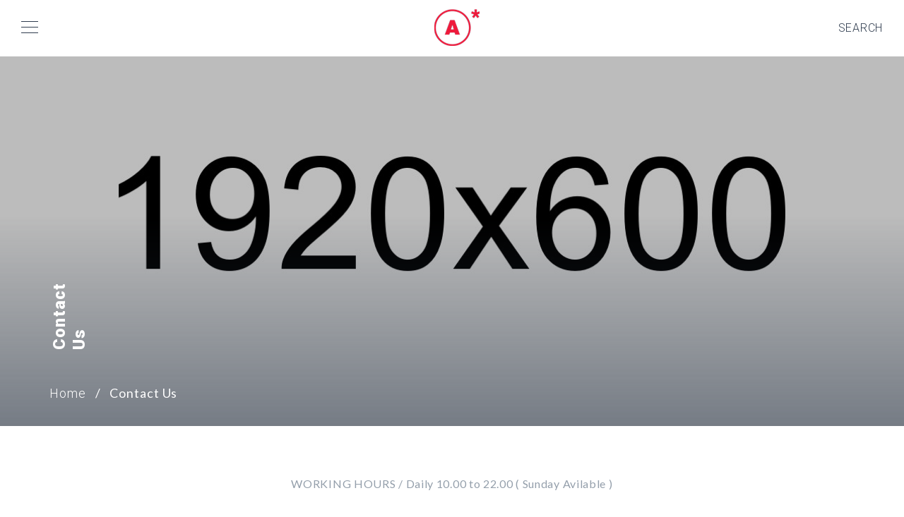

--- FILE ---
content_type: text/html
request_url: https://artfact.de/contact.html
body_size: 3525
content:
<!DOCTYPE html>
<html lang="en">
	<head>

		<meta charset="utf-8">
		<meta http-equiv="X-UA-Compatible" content="IE=edge">
		<meta name="viewport" content="width=device-width, initial-scale=1">
		<title>Awesomeness</title>

		<!-- CSS -->
		<!-- Bootstrap -->
		<link href="css/bootstrap.min.css" rel="stylesheet">
		<!-- Linearicons -->
		<link href="fonts/linearicons/style.css" rel="stylesheet">
		<!-- PE Icon 7 Stoke -->
		<link href="fonts/pe-icon-7-stroke/css/pe-icon-7-stroke.css" rel="stylesheet">
		<link href="fonts/pe-icon-7-stroke/css/helper.css" rel="stylesheet">
		<!-- PE Icon Social -->
		<link href="fonts/pe-icon-social/css/pe-icon-social.css" rel="stylesheet">
		<link href="fonts/pe-icon-social/css/helper.css" rel="stylesheet">
		<!-- Owl Carousel -->
		<link href="css/owl.carousel.css" rel="stylesheet">
		<link href="css/owl.theme.default.css" rel="stylesheet">
		<!-- Animate.css -->
		<link href="css/animate.min.css" rel="stylesheet">
		<!-- Style.css -->
		<link href="css/style.css" rel="stylesheet">

		<!-- HTML5 shim and Respond.js for IE8 support of HTML5 elements and media queries -->
		<!-- WARNING: Respond.js doesn't work if you view the page via file:// -->
		<!--[if lt IE 9]>
			<script src="https://oss.maxcdn.com/html5shiv/3.7.2/html5shiv.min.js"></script>
			<script src="https://oss.maxcdn.com/respond/1.4.2/respond.min.js"></script>
		<![endif]-->

	</head>
	<body>

		<!-- Page Loader -->
		<div class="page-loader">
			<div class="loader">Loading...</div>
		</div>

		<!-- Header -->
		<a href="" class="menu-open">
			<span class="button-menu-line button-menu-line--1"></span>
			<span class="button-menu-line button-menu-line--2"></span>
			<span class="button-menu-line button-menu-line--3"></span>
		</a>
		<header class="header clearfix">
			<div class="logo"><a href="index.html"><img src="images/logo.png" alt="Awesomeness" class="img-responsive"></a></div> <!-- end .logo -->
			<a href="" class="search-open">Search</a>
		</header> <!-- end .header -->
		<!-- Menu -->
		<div class="menu" style="background-image: url('./images/menu_bg.jpg');">
			<div class="logo"><img src="images/logo.png" alt="Awesomeness" class="img-responsive"></div> <!-- end .logo -->
			<div class="social-icons">
				<a href="#"><i class="pe-so-facebook"></i></a>
				<a href="#"><i class="pe-so-twitter"></i></a>
				<a href="#"><i class="pe-so-google-plus"></i></a>
				<a href="#"><i class="pe-so-instagram"></i></a>
				<a href="#"><i class="pe-so-behance"></i></a>
			</div> <!-- end .social-icons -->
			<nav class="main-nav">
				<ul class="list-unstyled">
					<li>
						<a href="" class="open-submenu">Home</a>
						<a href="" class="submenu-close"><i class="lnr lnr-arrow-left"></i></a>
						<ul  class="image-submenu">
							<li><a href="index.html">
								<img src="images/home1.jpg" alt="Static Image Ver.">
								<div>Static Image Ver.</div>
							</a></li>
							<li><a href="index-portfolio.html">
								<img src="images/home2.jpg" alt="Portfolio Carousel Ver.">
								<div>Portfolio Carousel Ver.</div>
							</a></li>
							<li><a href="index-slider.html">
								<img src="images/home3.jpg" alt="Slider Ver.">
								<div>Slider Ver.</div>
							</a></li>
							<li><a href="index-video.html">
								<img src="images/home4.jpg" alt="Video Background Ver.">
								<div>Video Background Ver.</div>
							</a></li>
						</ul>
					</li>
					<li><a href="about.html">About Us</a></li>
					<li><a href="services.html">Services</a></li>
					<li>
						<a href="" class="open-submenu">Our Work</a>
						<a href="" class="submenu-close"><i class="lnr lnr-arrow-left"></i></a>
						<ul  class="image-submenu">
							<li><a href="portfolio-masonry.html">
								<img src="images/portfolio_menu1.jpg" alt="Masonry Grid Version">
								<div>Masonry Grid Version</div>
							</a></li>
							<li><a href="portfolio-circle.html">
								<img src="images/portfolio_menu2.jpg" alt="Circle Grid Version">
								<div>Circle Grid Version</div>
							</a></li>
							<li><a href="portfolio-masonry-square.html">
								<img src="images/portfolio_menu3.jpg" alt="Masonry Grid Version 2">
								<div>Masonry Grid Version 2</div>
							</a></li>
						</ul>
					</li>
					<li>
						<a href="" class="open-submenu">Blog</a>
						<a href="" class="submenu-close"><i class="lnr lnr-arrow-left"></i></a>
						<ul>
							<li><a href="blog-grid.html">Blog Grid</a></li>
							<li><a href="blog-grid-sidebar.html">Blog Grid Sidebar</a></li>
							<li><a href="blog-sidebar.html">Blog Sidebar</a></li>
							<li><a href="blog-detail.html">Blog Detail</a></li>
						</ul>
					</li>
					<li>
						<a href="" class="open-submenu">Pages</a>
						<a href="" class="submenu-close"><i class="lnr lnr-arrow-left"></i></a>
						<ul>
							<li><a href="portfolio-single.html">Portfolio Single</a></li>
							<li><a href="portfolio-single2.html">Portfolio Single 2</a></li>
							<li><a href="404.html">404 Page</a></li>
							<li><a href="coming-soon.html">Coming Soon Page</a></li>
							<li><a href="maintenace.html">Maintenance Page</a></li>
						</ul>
					</li>
					<li><a href="contact.html">Contact Us</a></li>
				</ul>
			</nav>
		</div> <!-- end .menu -->
		<!-- Search -->
		<div class="search-bar">
			<form class="search-form">
				<label>Search</label>
				<input type="text" name="search-text" id="search-text" placeholder="Type Here...">
			</form>
			<a href="" class="search-close"><i class="lnr lnr-cross"></i></a>
		</div>
		<div class="search-overlay"></div>

		<!-- Page Header -->
		<div class="page-header" style="background-image: url('./images/background16.jpg');">
			<div class="shadow"></div>
			<div class="inner">
				<div class="container wow fadeInUp">
					<h2>Contact<br>Us</h2>
					<ol class="breadcrumb">
						<li><a href="index.html">Home</a></li>
						<li class="active">Contact Us</li>
					</ol>
				</div> <!-- end .container -->
			</div> <!-- end .inner -->
		</div> <!-- end .page-header -->

		<div class="sections-wrapper">

			<!-- Contact -->
			<div class="section white text-center">
				<div class="inner">
					<div class="container">
						<p class="lead contact-info">WORKING HOURS / Daily 10.00 to 22.00 ( Sunday Avilable )</p>
						<div class="row">
							<div class="col-md-4">
								<div class="contact-icon">
									<div class="icon"><i class="pe-7s-map-marker"></i></div>
									<div class="title">Address</div>
									<p>123 Street Name Los Angeles, California</p>
								</div> <!-- end .contact-icon -->
							</div> <!-- end .col-md-4 -->
							<div class="col-md-4">
								<div class="contact-icon">
									<div class="icon"><i class="pe-7s-call"></i></div>
									<div class="title">Phone Number</div>
									<p>(+84) 123456789</p>
								</div> <!-- end .contact-icon -->
							</div> <!-- end .col-md-4 -->
							<div class="col-md-4">
								<div class="contact-icon">
									<div class="icon"><i class="pe-7s-mail"></i></div>
									<div class="title">Email</div>
									<p>support@yoursitename.com</p>
								</div> <!-- end .contact-icon -->
							</div> <!-- end .col-md-4 -->
						</div> <!-- end .row -->
						<form action="scripts/contact.php" method="post" id="contact-form" class="contact-form">
							<div class="row">
								<div class="col-md-6">
									<div class="row">
										<div class="col-sm-6">
											<div class="form-group">
												<input type="text" id="contact-name" name="contact-name" required>
												<label for="contact-name">Name</label>
											</div> <!-- end .form-group -->
											<div class="form-group">
												<input type="tel" id="contact-phone" name="contact-phone">
												<label for="contact-phone">Phone</label>
											</div> <!-- end .form-group -->
										</div> <!-- end .col-sm-6 -->
										<div class="col-sm-6">
											<div class="form-group">
												<input type="email" id="contact-email" name="contact-email" required>
												<label for="contact-email">Email</label>
											</div> <!-- end .form-group -->
											<div class="form-group">
												<input type="text" id="contact-website" name="contact-website">
												<label for="contact-website">Website</label>
											</div> <!-- end .form-group -->
										</div> <!-- end .col-sm-6 -->
									</div> <!-- end .row -->
								</div> <!-- end .col-md-6 -->
								<div class="col-md-6">
									<div class="form-group textarea">
										<textarea name="contact-message" id="contact-message" required rows="3"></textarea>
										<label for="contact-message">Your Need & Description ...</label>
									</div> <!-- end .form-group -->
									<button type="submit" class="button border">Submit</button>
									<div id="contact-loading" class="alert alert-info form-alert">
										<span class="message">Loading...</span>
									</div>
									<div id="contact-success" class="alert alert-success form-alert">
										<span class="message">Success!</span>
									</div>
									<div id="contact-error" class="alert alert-danger form-alert">
										<span class="message">Error!</span>
									</div>
								</div> <!-- end .col-md-6 -->
							</div> <!-- end .row -->
						</form>
					</div> <!-- end .container -->
				</div> <!-- end .inner -->
			</div> <!-- end .section -->

		</div> <!-- end .sections-wrapper -->

		<!-- Map -->
		<div id="full-width-map" class="full-width-map"></div>

		<!-- Footer -->
		<footer class="footer">
			<div class="top" style="background-image: url('./images/footer_bg.jpg');">
				<div class="inner">
					<div class="container">
						<div class="row">
							<div class="col-md-1-5">
								<h3>Keep In Touch</h3>
								<div class="footer-contact clearfix">
									<i class="pe-7s-map-marker"></i>
									<div class="content">
										<h6>Address</h6>
										<p>123 Street Name Los Angeles, California, USA.</p>
									</div> <!-- end .content -->
								</div> <!-- end .footer-contact -->
								<div class="footer-contact clearfix">
									<i class="pe-7s-call"></i>
									<div class="content">
										<h6>Phone Number</h6>
										<p>(+84) 1234567890</p>
									</div> <!-- end .content -->
								</div> <!-- end .footer-contact -->
								<div class="footer-contact clearfix">
									<i class="pe-7s-mail-open"></i>
									<div class="content">
										<h6>Email</h6>
										<p>Awesomeness@gmail.com info@Awesomeness.com</p>
									</div> <!-- end .content -->
								</div> <!-- end .footer-contact -->
								<div class="footer-contact clearfix">
									<i class="pe-7s-print"></i>
									<div class="content">
										<h6>Fax Number</h6>
										<p>(+84) 1234567890</p>
									</div> <!-- end .content -->
								</div> <!-- end .footer-contact -->
							</div> <!-- end .col-md-1-5 -->
							<div class="col-md-1-5 text-right">
								<h3>Links</h3>
								<ul class="list-unstyled">
									<li><a href="">Home</a></li>
									<li><a href="">About Us</a></li>
									<li><a href="">Services</a></li>
									<li><a href="">Portfolio</a></li>
									<li><a href="">Blog</a></li>
								</ul>
							</div> <!-- end .col-md-1-5 -->
							<div class="col-md-1-5">
								
							</div> <!-- end .col-md-1-5 -->
							<div class="col-md-1-5">
								<h3>Legal</h3>
								<ul class="list-unstyled">
									<li><a href="">Privacy Policies</a></li>
									<li><a href="">Terms & Conditions</a></li>
									<li><a href="">FAQ</a></li>
									<li><a href="">Careers</a></li>
									<li><a href="">Contact Us</a></li>
								</ul>
							</div> <!-- end .col-md-1-5 -->
							<div class="col-md-1-5">
								<h3>Instagram</h3>
								<div class="instagram-grid">
									<a href=""><img src="images/instagram1.jpg" alt="instagram" class="img-responsive"></a>
									<a href=""><img src="images/instagram2.jpg" alt="instagram" class="img-responsive"></a>
									<a href=""><img src="images/instagram3.jpg" alt="instagram" class="img-responsive"></a>
									<a href=""><img src="images/instagram4.jpg" alt="instagram" class="img-responsive"></a>
									<a href=""><img src="images/instagram5.jpg" alt="instagram" class="img-responsive"></a>
									<a href=""><img src="images/instagram6.jpg" alt="instagram" class="img-responsive"></a>
									<a href=""><img src="images/instagram2.jpg" alt="instagram" class="img-responsive"></a>
									<a href=""><img src="images/instagram4.jpg" alt="instagram" class="img-responsive"></a>
									<a href=""><img src="images/instagram5.jpg" alt="instagram" class="img-responsive"></a>
								</div>
							</div> <!-- end .col-md-1-5 -->
						</div> <!-- end .row -->
						<div class="footer-logo"><img src="images/footer_logo.jpg" alt="Awesomeness"></div>
					</div> <!-- end .container -->
				</div> <!-- end .inner -->
			</div> <!-- end .top -->
			<div class="bottom">
				<a href="#top" class="go-top"><img src="images/top.png" alt="go top"></a>
				<span>&copy;2016 AWESOMENESS All rights resevered. Designed by angelbi88</span>
			</div> <!-- end .bottom -->
		</footer> <!-- end .footer -->
		
		<!-- Scripts -->
		<!-- jQuery -->
		<script src="js/jquery-1.11.2.min.js"></script>
		<!-- Bootstrap -->
		<script src="js/bootstrap.min.js"></script>
		<!-- google maps -->
		<script src="https://maps.googleapis.com/maps/api/js?v=3.exp"></script>
		<!-- Owl Carousel -->
		<script src="js/owl.carousel.min.js"></script>
		<!-- Waypoints -->
		<script src="js/jquery.waypoints.min.js"></script>
		<!-- CountTo -->
		<script src="js/jquery.countTo.js"></script>
		<!-- Countdown -->
		<script src="js/countdown.js"></script>
		<!-- Isotope -->
		<script src="js/isotope.pkgd.min.js"></script>
		<script src="js/imagesloaded.pkgd.min.js"></script>
		<!-- TweenMax -->
		<script src="https://cdnjs.cloudflare.com/ajax/libs/gsap/latest/TweenMax.min.js"></script>
		<!-- Scroll To -->
		<script src="https://cdnjs.cloudflare.com/ajax/libs/gsap/latest/plugins/ScrollToPlugin.min.js"></script>
		<!-- Headroom -->
		<script src="js/headroom.js"></script>
		<script src="js/jQuery.headroom.js"></script>
		<!-- Wow.js -->
		<script src="js/wow.min.js"></script>
		<!-- Circle Progress -->
		<script src="js/circle-progress.js"></script>
		<!-- Scripts.js -->
		<script src="js/scripts.js"></script>

	</body>
</html>

--- FILE ---
content_type: text/css
request_url: https://artfact.de/css/style.css
body_size: 105683
content:
/**
*
* Contents
* 
* 01. General Styles
* 02. Alerts
* 03. Buttons
* 04. Forms
* 05. Header
* 06. Footer
* 07. Sections
* 08. Menu
* 09. Large CTA
* 10. Preloader
* 11. Services
* 12. Clients
* 13. Blog Post Slider
* 14. Testimonial Slider
* 15. Team Slider
* 16. Portfolio Slider
* 17. Full Screen Slider (2900)
* 18. Counters
* 19. Team Skills Slider
* 20. Timeline
* 21. Process
* 22. Pricing Plans
* 23. Portfolio
* 24. Blog Post Grid
* 25. Sidebar
* 26. Blog
* 27. Contact
* 28. 404
* 29. Maintenance
* 
**/


/* ==========================================================================
   01. General Styles
   ========================================================================== */

/* Typography
   ========================================================================== */
@import url('../fonts/fonts/stylesheet.css');
@import url('../fonts/lombok/stylesheet.css');
@import url(https://fonts.googleapis.com/css?family=Quicksand:700,300);
@import url('https://fonts.googleapis.com/css?family=Give+You+Glory|Rock+Salt|Roboto+Condensed:300|Raleway|Permanent+Marker|Roboto:300,900|Shadows+Into+Light|Lato|Calligraffitti|Caveat|Playfair+Display:400,900i|Droid+Serif:400i|Cantata+One');
body {
	font-family: 'Lato';
	font-weight: 400;
	font-size: 16px;
	line-height: 30px;
	color: #949fab;
	letter-spacing: .7px;
	overflow-x: hidden;
	-webkit-font-smoothing: antialiased;
	-moz-osx-font-smoothing: grayscale;
	-webkit-overflow-scrolling:touch;
}
a {
	font-family: 'Roboto';
	font-weight: 300;
	color: #949fab;
	
	-webkit-transition: .25s;
	-ms-transition: .25s;
	-moz-transition: .25s;
	-o-transition: .25s;
	transition: .25s;
	outline: none !important;
}
a:hover {
	color: #fff;
	opacity: 1;
	text-decoration: none;
}
a:focus {
	text-decoration: none;
}
a img {
	-webkit-transition: .25s;
	-ms-transition: .25s;
	-moz-transition: .25s;
	-o-transition: .25s;
	transition: .25s;
	outline: 1px solid transparent;
}
a img:hover {
	opacity: .95;
}
p {
	margin-bottom: 24px;
	text-align:center;
}
p.no-margin-bottom {
	margin-bottom: 0;
}
p.lead {
	font-size: 16px;
	line-height: 20px;
	font-weight: 400;
	margin-bottom: 24px;
}
p .h5 {
	font-size: 14px;
	line-height: 16px;
	letter-spacing: .7px;
	color: #949fab;
	font-weight: 900;
}
p .h7 {
	font-size: 14px;
	line-height: 16px;
	letter-spacing: .7px;
	color: #E6013C;
	font-weight: 900;
}
h1 {
	font-size: 23px;
	line-height: 28px;
	letter-spacing: 1.4px;
	text-transform: uppercase;
	margin: 0;
	margin-bottom: 55px;
	font-weight: 400;
	color: #2f3c4e;
	text-align: center;
}
h1 .icon {
	display: block;
	font-size: 15px;
	letter-spacing: .75px;
	margin-top: 18px;
}	
h1 small {
	font-size: 16px;
	line-height: 30px;
	color: #949fab;
	letter-spacing: .8px;
	font-weight: 400;
	text-transform: uppercase;
	display: block;
	margin: 0 auto;
	margin-top: 10px;
}
h1.half small {
	width: 50%;
}
h1.three-quarter small {
	width: 75%;
}
.white-text h1 {
	color: #fff;
}
.white-text h1 small {
	color: #fff;
}
h1.small-margin {
	margin-bottom: 24px;
}
h2 {
	font-family: 'Roboto';
	font-size: 35px;
	line-height: 49px;
	letter-spacing: 1.5px;
	margin: 22px;
	font-weight: 900;
	color: #e4e8e9;
	text-align: left;
	padding: 5px 14px;
}
h2 small {
font-family: 'Roboto';
text-align: left;
	font-size: 35px;
	line-height: 49px;
	color: #e4e8e9;
	letter-spacing: 1.5px;
margin: 22px;	
	font-weight: 300;
	padding: 5px 14px;	
}
h3 {
	font-size: 15px;
	line-height: 40px;
	font-weight: 700;
	text-transform: uppercase;
	letter-spacing: .75px;
	color: #fff;
	margin: 0;
	margin-bottom: 18px;
}
h4 {
	color: #2f3c4e;
	font-size: 14px;
	line-height: 16px;
	letter-spacing: 2.8px;
	text-transform: uppercase;
	font-weight: 700;
	margin: 0;
	margin-bottom: 24px;
}
h5 {
	font-size: 14px;
	line-height: 16px;
	letter-spacing: .7px;
	color: #949fab;
	font-weight: 400;
	margin: 0;
	text-transform: uppercase;
}	
h6 {
	font-size: 12px;
	line-height: 20px;
	font-weight: 700;
	color: #fff;
	text-transform: uppercase;
	letter-spacing: .6px;
	margin: 0;
}
h7 {
	font-size: 14px;
	line-height: 16px;
	letter-spacing: .7px;
	color: #E6013C;
	font-weight: 400;
	margin: 0;
	text-transform: uppercase;
}
h8 {
font-family: 'Roboto'
	color: #E6013C;
	font-size: 14px;
	line-height: 16px;
	letter-spacing: 2.8px;
	text-transform: uppercase;
	font-weight: 700;
	margin: 0;
	margin-bottom: 24px;
}
h9 {
	font-size: 23px;
	line-height: 28px;
	letter-spacing: 1.4px;
	margin: 0;
	margin-bottom: 55px;
	font-weight: 400;
	color: #fff;
	text-align: center;
	background: rgba(0,44,83 1);
}
.aligned-cols {
	display: table;
	width: 100%;
	height: 100%;
	margin: 0;
}
.aligned-cols>.col-sm-1, .aligned-cols>.col-sm-10, .aligned-cols>.col-sm-11, .aligned-cols>.col-sm-12, .aligned-cols>.col-sm-2, .aligned-cols>.col-sm-3, .aligned-cols>.col-sm-4, .aligned-cols>.col-sm-5, .aligned-cols>.col-sm-6, .aligned-cols>.col-sm-7, .aligned-cols>.col-sm-8, .aligned-cols>.col-sm-9 {
	display: table-cell;
	float: none;
	vertical-align: top;
	height: 100%;
}
.aligned-cols>.col-md-1, .aligned-cols>.col-md-10, .aligned-cols>.col-md-11, .aligned-cols>.col-md-12, .aligned-cols>.col-md-2, .aligned-cols>.col-md-3, .aligned-cols>.col-md-4, .aligned-cols>.col-md-5, .aligned-cols>.col-md-6, .aligned-cols>.col-md-7, .aligned-cols>.col-md-8, .aligned-cols>.col-md-9 {
	display: table-cell;
	float: none;
	vertical-align: top;
	height: 100%;
}
.aligned-cols.no-padding>.col-sm-1, .aligned-cols.no-padding>.col-sm-10, .aligned-cols.no-padding>.col-sm-11, .aligned-cols.no-padding>.col-sm-12, .aligned-cols.no-padding>.col-sm-2, .aligned-cols.no-padding>.col-sm-3, .aligned-cols.no-padding>.col-sm-4, .aligned-cols.no-padding>.col-sm-5, .aligned-cols.no-padding>.col-sm-6, .aligned-cols.no-padding>.col-sm-7, .aligned-cols.no-padding>.col-sm-8, .aligned-cols.no-padding>.col-sm-9, .aligned-cols.no-padding>.col-md-1, .aligned-cols.no-padding>.col-md-10, .aligned-cols.no-padding>.col-md-11, .aligned-cols.no-padding>.col-md-12, .aligned-cols.no-padding>.col-md-2, .aligned-cols.no-padding>.col-md-3, .aligned-cols.no-padding>.col-md-4, .aligned-cols.no-padding>.col-md-5, .aligned-cols.no-padding>.col-md-6, .aligned-cols.no-padding>.col-md-7, .aligned-cols.no-padding>.col-md-8, .aligned-cols.no-padding>.col-md-9 {
	padding: 0;
}
.aligned-cols>.aligned-bottom {
	vertical-align: bottom;
}
.aligned-cols>.aligned-middle {
	vertical-align: middle;
}
.aligncenter {
	display: block;
	margin: 32px auto;
}
.alignleft {
	float: left;
	margin-right: 24px;
	margin-bottom: 12px;
}
.alignright {
	float: right;
	margin-left: 24px;
	margin-bottom: 12px;
}
.col-xs-1-5, .col-sm-1-5, .col-md-1-5, .col-lg-1-5 {
	position: relative;
	min-height: 1px;
	padding-right: 15px;
	padding-left: 15px;
}
.col-xs-1-5 {
	width: 20%;
	float: left;
}
@media (min-width: 768px) {
	.col-sm-1-5 {
		width: 20%;
		float: left;
	}				
}
@media (min-width: 992px) {
	.col-md-1-5 {
		width: 20%;
		float: left;
	}
}
@media (min-width: 1200px) {
	.col-lg-1-5 {
		width: 20%;
		float: left;
	}
}
@media all and (max-width: 992px) {
	.aligned-cols-md {
		display: block;
	}
	.aligned-cols .col-md-1, .aligned-cols .col-md-10, .aligned-cols .col-md-11, .aligned-cols .col-md-12, .aligned-cols .col-md-2, .aligned-cols .col-md-3, .aligned-cols .col-md-4, .aligned-cols .col-md-5, .aligned-cols .col-md-6, .aligned-cols .col-md-7, .aligned-cols .col-md-8, .aligned-cols .col-md-9 {
		display: block;
		width: 100%;
	}
}
@media all and (max-width: 768px) {
	.aligned-cols {
		display: block;
	}
	.aligned-cols .col-sm-1, .aligned-cols .col-sm-10, .aligned-cols .col-sm-11, .aligned-cols .col-sm-12, .aligned-cols .col-sm-2, .aligned-cols .col-sm-3, .aligned-cols .col-sm-4, .aligned-cols .col-sm-5, .aligned-cols .col-sm-6, .aligned-cols .col-sm-7, .aligned-cols .col-sm-8, .aligned-cols .col-sm-9 {
		display: block;
		width: 100%;
	}
	.col-spacer {
		display: block;
		margin-bottom: 24px;
	}
	h1.half small {
		width: 100%;
	}
	h1.three-quarter small {
		width: 100%;
	}
	h1 {
		margin-bottom: 48px;
	}
	h1.text-left {
		text-align: center;
	}
}

/* ==========================================================================
   02. Alerts
   ========================================================================== */
.alert {
	font-size: 14px;
	line-height: 24px;
	border-radius: 3px;
	padding: 12px 16px; 
	margin-bottom: 9px;
	font-weight: 700;
	text-transform: none;
	text-align: center;
}
.alert i {
	font-size: 18px;
	margin-right: 12px;
	vertical-align: middle;
}
.alert a {
	font-weight: 400;
}
.alert-success {
	background: #d9efd8;
	border: 1px solid #d8d8d8;
	color: #6dc068;
}
.alert-info {
	background: #f5f7f8;
	color: #a1b1bc;
	border: 1px solid #d8d8d8;
}
.alert-warning {
	background: #fcf8e3;
	color: #8a6d3b;
}
.alert-danger {
	background: #f2dede;
	color: #b84442;
}
.form-alert {
	display: none;
	margin-top: 24px;
	margin-bottom: 0;
}

/* ==========================================================================
   03. Buttons
   ========================================================================== */
.button {
	font-size: 30px;
	font-weight: 700;
	line-height: 36px;
	padding: 0 30px;
	display: inline-block;
	text-transform: none;
	-webkit-transition: .25s;
	-ms-transition: .25s;
	-moz-transition: .25s;
	-o-transition: .25s;
	transition: .25s;
	position: relative;
	outline: none !important;
	border: 2px solid transparent;
	background: rgba(0,44,83 1);
	color: #fff;
	border-radius: 40px;
}
.button:hover {
	opacity: 1;
	color: #fff;
	background: rgba(0,44,83 1);
	border: 2px solid rgba(0,44,83 1);
}
.button.white {
	background: #fff;
	color: #002c53;
}
.button.white:hover {
	background: #2f3c4e;
	color: #fff;
	opacity: 1;
}
.button i {
	position: absolute;
	top: 0;
	right: 30px;
	line-height: 40px;
	font-size: 14px;
	opacity: 0;
	-webkit-transition: .25s;
	-ms-transition: .25s;
	-moz-transition: .25s;
	-o-transition: .25s;
	transition: .25s;
}
.button:hover i {
	right: 10px;
	opacity: 1;
}
.button.white:hover i {
	color: #fff;
}
.button.border {
	color: #2f3c4e;
	line-height: 38px;
	font-size: 16px;
	border: 1px solid #c9cfd5;
	background: none;
}
.button.border:hover {
	opacity: 1;
	color: #fff;
	background: #002c53;
	border-color: #002c53;
}
.button.border.white {
	color: #fff;
}
.button.border.white:hover {
	background: #fff;
	border-color: #fff;
	color: #2f3c4e;
}
.button.border i {
	line-height: 38px;
	color: rgba(0,44,83 1);
}
.button.border:hover i {
	color: #fff;
}
.button-row {
	font-size: 0;
	margin-top: 100px;
	position: relative;
	z-index: 6;
}
.button-row .button {
	margin: 0 9px;
}
.pager {
	margin: 0 -15px;
	margin-top: 30px;
}
.pager li>a, .pager li>span {
	padding: 0;
	background: none;
	border: none;
	border-radius: 0;
	color: #949fab;
	line-height: 50px;
	font-size: 16px;
	font-weight: 700;
	text-transform: uppercase;
	letter-spacing: 1.5px;
	vertical-align: middle;
}
.pager li>a:hover, .pager li>span:hover {
	background: none;
}
.pager li>a i, .pager li>span i {
	font-size: 50px;
	vertical-align: middle;
	letter-spacing: 0;
	color: #2f3c4e;
	margin-top: -2px;
	position: relative;
	-webkit-transition: .25s;
	-ms-transition: .25s;
	-moz-transition: .25s;
	-o-transition: .25s;
	transition: .25s;
}
.pager .previous i {
	left: 0;
}
.pager .previous:hover i {
	left: -10px;
}
.pager .next i {
	right: 0;
}
.pager .next:hover i {
	right: -10px;
}
.pagination-nav {
	text-align: center;
}
.pagination {
	margin: 0;
	border-radius: 0;
	font-size: 0;
	line-height: 0;
}
.pagination>li {
	display: inline-block;
	vertical-align: middle;
}
.pagination>li>a, .pagination>li>span {
	float: none;
	padding: 0;
	margin: 0 10px;
	border: none;
	background: none;
	color: #949fab;
	font-size: 14px;
	line-height: 16px;
	letter-spacing: 0;
	font-family: 'Quicksand', sans-serif;
	-webkit-transition: .25s;
	-ms-transition: .25s;
	-moz-transition: .25s;
	-o-transition: .25s;
	transition: .25s;
}
.pagination>li>a:focus, .pagination>li>a:hover, .pagination>li>span:focus, .pagination>li>span:hover {
	background: none;
	color: #2f3c4e;
	opacity: 1;
}
.pagination>.active>a, .pagination>.active>a:focus, .pagination>.active>a:hover, .pagination>.active>span, .pagination>.active>span:focus, .pagination>.active>span:hover {
	color: #2f3c4e;
	font-size: 24px;
	background: none;
}
.pagination>li.prev>a, .pagination>li.prev>span {
	font-size: 30px;
	margin-right: 30px;
	left: 0;
	position: relative;
}
.pagination>li.next>a, .pagination>li.next>span {
	font-size: 30px;
	margin-left: 30px;
	position: relative;
	right: 0;
}
.pagination>li.prev>a:hover, .pagination>li.prev>span:hover {
	left: -10px;
}
.pagination>li.next>a:hover, .pagination>li.next>span:hover {
	right: -10px;
}
@media all and (max-width: 768px) {
	.pagination>li>a, .pagination>li>span {
		margin: 0 5px;
	}
	.pagination>li.prev>a:hover, .pagination>li.prev>span:hover {
		left: 0;
	}
	.pagination>li.next>a:hover, .pagination>li.next>span:hover {
		right: 0;
	}
	.pagination>li.prev>a, .pagination>li.prev>span {
		margin-right: 15px;
	}
	.pagination>li.next>a, .pagination>li.next>span {
		margin-left: 15px;
	}
	.button-row {
		margin-top: 24px;
	}
	.button-row .button {
		margin-top: 12px;
	}
	
}
@media all and (max-width: 767px) {
	.pager {
		text-align: center;
	}
	.pager .previous>a, .pager .previous>span {
		float: none;
	}
	.pager .next>a, .pager .next>span {
		float: none;
	}
	.pager .previous {
		margin-left: 0;
		padding-right: 50px;
	}
	.pager .next {
		margin-right: 0;
		padding-left: 50px;
	}
	.pager li {
		display: block;
	}
}
@media all and (max-width: 480px) {
	.button {
		padding: 0 18px;
	}
}

/* ==========================================================================
   04. Forms
   ========================================================================== */
input:not([type=submit]):not([type=file]):not([type=checkbox]):not([type=radio]), select, textarea {
	display: block;
	width: 100%;
	background: none;
	border: none;
	border-bottom: 1px solid #002c53;
	line-height: 60px;
	height: 60px;
	font-size: 14px;
	letter-spacing: 1.4px;
	color: #2f3c4e;
	font-weight: 400;
	padding: 0 30px;
	outline: none !important;
	font-family: 'Lato', sans-serif;
}
::-webkit-input-placeholder {
	color: #2f3c4e;
}
:-moz-placeholder {
	color: #2f3c4e;
}
::-moz-placeholder {
	color: #2f3c4e;
}
:-ms-input-placeholder {  
	color: #2f3c4e;
}
label {
	line-height: 24px;
	font-size: 14px;
	letter-spacing: 1.4px;
	color: #2f3c4e;
	font-weight: 400;
	position: absolute;
	top: 18px;
	left: 30px;
	-webkit-transition: .25s;
	-moz-transition: .25s;
	-ms-transition: .25s;
	-o-transition: .25s;
	transition: .25s;
	cursor: text;
}
input:not([type=submit]):not([type=file]):not([type=checkbox]):not([type=radio]):focus + label, textarea:focus + label {
	-webkit-transform: translateY(-33px);
	-moz-transform: translateY(-33px);
	-ms-transform: translateY(-33px);
	-o-transform: translateY(-33px);
	transform: translateY(-33px);
}
.form-group.has-content label {
	-webkit-transform: translateY(-33px);
	-moz-transform: translateY(-33px);
	-ms-transform: translateY(-33px);
	-o-transform: translateY(-33px);
	transform: translateY(-33px);
}
textarea {
	height: auto;
	line-height: 24px;
	padding: 24px 30px;
}
.form-group {
	margin-bottom: 72px;
	position: relative;
}
.form-group.textarea {
	margin-bottom: 28px;
}

/* ==========================================================================
   05. Header
   ========================================================================== */
.header {
	position: fixed;
	top: 0;
	left: 0;
	right: 0;
	width: 100%;
	background: #fff;
	z-index: 99;
	text-align: center;
	height: 80px;
	-webkit-transition: .25s;
	-moz-transition: .25s;
	-ms-transition: .25s;
	-o-transition: .25s;
	transition: .25s;
}
.header.headroom--unpinned {
	top: -85px;
}
.header.headroom--not-top {
	box-shadow: 0 0 5px rgba(0,0,0,.25);
}
.header.headroom--top {
	box-shadow: none;
}
.header .logo {
	height: 80px;
	font-size: 0;
	text-align: center;
	display: inline-block;
}
.header .logo:before {
	content: '';
	height: 100%;
	display: inline-block;
	vertical-align: middle;
}
.header .logo a {
	display: inline-block;
	vertical-align: middle;
	max-height: 80px;
}
.menu-open {
	display: block;
	position: fixed;
	top: 0;
	left: 0;
	width: 100px;
	height: 80px;
	z-index: 1000;
}
.menu-open.headroom--unpinned {
	top: -85px;
}
.button-menu-line {
	display: block;
	position: absolute;
	left: 30px;
	width: 24px;
	height: 1px;
	background-color: #2f3c4e;
	-webkit-transform-origin: center center 0px;
	-moz-transform-origin: center center 0px;
	-ms-transform-origin: center center 0px;
	-o-transform-origin: center center 0px;
	transform-origin: center center 0px;
	-webkit-transform: matrix(1, 0, 0, 1, 0, 0);
	-moz-transform: matrix(1, 0, 0, 1, 0, 0);
	-ms-transform: matrix(1, 0, 0, 1, 0, 0);
	-o-transform: matrix(1, 0, 0, 1, 0, 0);
	transform: matrix(1, 0, 0, 1, 0, 0);
	-webkit-transition: .25s;
	-moz-transition: .25s;
	-ms-transition: .25s;
	-o-transition: .25s;
	transition: .25s;
}
.button-menu-line--1 {
	top: 30px;
}
.button-menu-line--2 {
	top: 38px;
}
.button-menu-line--3 {
	top: 46px;
}
.menu-open:hover .button-menu-line--1 {
	-webkit-transform-origin: center center 0px;
	-moz-transform-origin: center center 0px;
	-ms-transform-origin: center center 0px;
	-o-transform-origin: center center 0px;
	transform-origin: center center 0px;
	-webkit-transform: matrix(1, 0, 0, 1, 0, 0);
	-moz-transform: matrix(1, 0, 0, 1, 0, 0);
	-ms-transform: matrix(1, 0, 0, 1, 0, 0);
	-o-transform: matrix(1, 0, 0, 1, 0, 0);
	transform: matrix(1, 0, 0, 1, 0, 0);
}
.menu-open:hover .button-menu-line--2 {
	-webkit-transform-origin: center center 0px;
	-moz-transform-origin: center center 0px;
	-ms-transform-origin: center center 0px;
	-o-transform-origin: center center 0px;
	transform-origin: center center 0px;
	-webkit-transform: matrix(1, 0, 0, 1, 0, 1);
	-moz-transform: matrix(1, 0, 0, 1, 0, 1);
	-ms-transform: matrix(1, 0, 0, 1, 0, 1);
	-o-transform: matrix(1, 0, 0, 1, 0, 1);
	transform: matrix(1, 0, 0, 1, 0, 1);
}
.menu-open:hover .button-menu-line--3 {
	-webkit-transform-origin: center center 0px;
	-moz-transform-origin: center center 0px;
	-ms-transform-origin: center center 0px;
	-o-transform-origin: center center 0px;
	transform-origin: center center 0px;
	-webkit-transform: matrix(1, 0, 0, 1, 0, 2);
	-moz-transform: matrix(1, 0, 0, 1, 0, 2);
	-ms-transform: matrix(1, 0, 0, 1, 0, 2);
	-o-transform: matrix(1, 0, 0, 1, 0, 2);
	transform: matrix(1, 0, 0, 1, 0, 2);
}
.menu-open.open .button-menu-line--1 {
	-webkit-transform-origin: center center 0px;
	-moz-transform-origin: center center 0px;
	-ms-transform-origin: center center 0px;
	-o-transform-origin: center center 0px;
	transform-origin: center center 0px;
	-webkit-transform: matrix(0.7071, 0.7071, -0.7071, 0.7071, 0, -1);
	-moz-transform: matrix(0.7071, 0.7071, -0.7071, 0.7071, 0, -1);
	-ms-transform: matrix(0.7071, 0.7071, -0.7071, 0.7071, 0, -1);
	-o-transform: matrix(0.7071, 0.7071, -0.7071, 0.7071, 0, -1);
	transform: matrix(0.7071, 0.7071, -0.7071, 0.7071, 0, -1);
}
.menu-open.open .button-menu-line--2 {
	-webkit-transform-origin: center center 0px;
	-moz-transform-origin: center center 0px;
	-ms-transform-origin: center center 0px;
	-o-transform-origin: center center 0px;
	transform-origin: center center 0px;
	-webkit-transform: matrix(0.7071, -0.7071, 0.7071, 0.7071, 0, -9);
	-moz-transform: matrix(0.7071, -0.7071, 0.7071, 0.7071, 0, -9);
	-ms-transform: matrix(0.7071, 0.7071, -0.7071, 0.7071, 0, -9);
	-o-transform: matrix(0.7071, 0.7071, -0.7071, 0.7071, 0, -9);
	transform: matrix(0.7071, -0.7071, 0.7071, 0.7071, 0, -9);
}
.menu-open.open .button-menu-line--3 {
	-webkit-transform-origin: center center 0px;
	-moz-transform-origin: center center 0px;
	-ms-transform-origin: center center 0px;
	-o-transform-origin: center center 0px;
	transform-origin: center center 0px;
	-webkit-transform: matrix(1, 0, 0, 1, 0, 3);
	-moz-transform: matrix(1, 0, 0, 1, 0, 3);
	-ms-transform: matrix(1, 0, 0, 1, 0, 3);
	-o-transform: matrix(1, 0, 0, 1, 0, 3);
	transform: matrix(1, 0, 0, 1, 0, 3);
	opacity: 0;
}
.menu-open.open:hover .button-menu-line--1 {
	-webkit-transform-origin: center center 0px;
	-moz-transform-origin: center center 0px;
	-ms-transform-origin: center center 0px;
	-o-transform-origin: center center 0px;
	transform-origin: center center 0px;
	-webkit-transform: matrix(0.7071, 0.7071, -0.7071, 0.7071, 0, -1);
	-moz-transform: matrix(0.7071, 0.7071, -0.7071, 0.7071, 0, -1);
	-ms-transform: matrix(0.7071, 0.7071, -0.7071, 0.7071, 0, -1);
	-o-transform: matrix(0.7071, 0.7071, -0.7071, 0.7071, 0, -1);
	transform: matrix(0.7071, 0.7071, -0.7071, 0.7071, 0, -1);
}
.menu-open.open:hover .button-menu-line--2 {
	-webkit-transform-origin: center center 0px;
	-moz-transform-origin: center center 0px;
	-ms-transform-origin: center center 0px;
	-o-transform-origin: center center 0px;
	transform-origin: center center 0px;
	-webkit-transform: matrix(0.7071, -0.7071, 0.7071, 0.7071, 0, -9);
	-moz-transform: matrix(0.7071, -0.7071, 0.7071, 0.7071, 0, -9);
	-ms-transform: matrix(0.7071, 0.7071, -0.7071, 0.7071, 0, -9);
	-o-transform: matrix(0.7071, 0.7071, -0.7071, 0.7071, 0, -9);
	transform: matrix(0.7071, -0.7071, 0.7071, 0.7071, 0, -9);
}
.menu-open.open:hover .button-menu-line--3 {
	-webkit-transform-origin: center center 0px;
	-moz-transform-origin: center center 0px;
	-ms-transform-origin: center center 0px;
	-o-transform-origin: center center 0px;
	transform-origin: center center 0px;
	-webkit-transform: matrix(1, 0, 0, 1, 0, 5);
	-moz-transform: matrix(1, 0, 0, 1, 0, 5);
	-ms-transform: matrix(1, 0, 0, 1, 0, 5);
	-o-transform: matrix(1, 0, 0, 1, 0, 5);
	transform: matrix(1, 0, 0, 1, 0, 5);
}
.header .search-open {
	color: #2f3c4e;
	text-transform: uppercase;
	line-height: 80px;
	position: absolute;
	top: 0;
	right: 0;
	padding: 0 30px;
}

/*----------  Search Bar  ----------*/
.search-bar {
	position: fixed;
	top: -80px;
	left: 0;
	width: 100%;
	background: #fff;
	z-index: 1001;
	height: 80px;
	opacity: 0;
	visibility: hidden;
	-webkit-transition: .25s;
	-moz-transition: .25s;
	-ms-transition: .25s;
	-o-transition: .25s;
	transition: .25s;
}
.search-bar.open {
	top: 0;
	opacity: 1;
	visibility: visible;
}
.search-bar input:not([type=submit]):not([type=file]):not([type=checkbox]):not([type=radio]) {
	border: none;
	padding: 0 30px;
	line-height: 80px;
	height: 80px;
	font-size: 14px;
	letter-spacing: .7px;
	color: #949fab;
}
.search-bar ::-webkit-input-placeholder {
	color: #949fab;
	text-transform: uppercase;
}
.search-bar :-moz-placeholder {
	color: #949fab;
	text-transform: uppercase;
}
.search-bar ::-moz-placeholder {
	color: #949fab;
	text-transform: uppercase;
}
.search-bar :-ms-input-placeholder {  
	color: #949fab;
	text-transform: uppercase;
}
.search-bar label {
	margin: 0;
	line-height: 80px;
	position: absolute;
	top: 0;
	right: 85px;
	left: auto;
	color: #2f3c4e;
	font-size: 14px;
	font-weight: 400;
	letter-spacing: .7px;
	text-transform: uppercase;
}
.search-close {
	line-height: 80px;
	position: absolute;
	top: 0;
	right: 0;
	padding: 0 30px;
	color: #2f3c4e;
	font-size: 30px;
	padding-top: 3px;
}
.search-close:hover {
	color: #2f3c4e;
}
.search-overlay {
	position: fixed;
	top: 0;
	left: 0;
	width: 100%;
	height: 100%;
	background: rgba(47,60,78,0.8);
	z-index: 4;
	opacity: 0;
	visibility: hidden;
	-webkit-transition: .25s;
	-moz-transition: .25s;
	-ms-transition: .25s;
	-o-transition: .25s;
	transition: .25s;
}
.search-overlay.open {
	opacity: 1;
	visibility: visible;
}
@media all and (max-width: 768px) {
	.button-menu-line {
		left: 20px;
	}
	.header .search-open  {
		padding-right: 20px;
		font-size: 12px;
	}
	.header .logo a img {
		max-height: 45px;
	}
}

/* ==========================================================================
   06. Footer
   ========================================================================== */
.footer {
	position: fixed;
	bottom: 0;
	left: 0;
	width: 100%;
	z-index: 1;
}
.footer .top {
	position: relative;
	padding: 0;
	background-size: cover;
	background-position: center;
	background-repeat: no-repeat;
	font-size: 12px;
	font-weight: 400;
	letter-spacing: 1.2px;
}
.footer .top>.inner {
	padding: 144px 0;
	background: rgba(0,44,83, 1);
	position: relative;
}
.footer .bottom {
	background: rgba(0,44,83, 1);
	color: #fff;
	font-size: 12px;
	line-height: 80px;
	font-weight: 700;
	text-transform: uppercase;
	font-family: 'Quicksand', sans-serif;
	text-align: center;
	position: relative;
}
.footer li {
	line-height: 40px;
}
.footer a {
	color: #fff;
}
.footer-logo {
	height: 100%;
	position: absolute;
	top: 150px;
	bottom: 0;
	left: 50%;
	-webkit-transform: translateX(-50%);
	-moz-transform: translateX(-50%);
	-ms-transform: translateX(-50%);
	-o-transform: translateX(-50%);
	transform: translateX(-50%);
}
.footer-logo img {
	width: 100%;
	height: auto;
}
.footer-contact {
	margin-bottom: 20px;
}
.footer-contact:last-of-type {
	margin-bottom: 0;
}
.footer-contact i {
	float: left;
	font-size: 30px;
	line-height: 38px;
	color: #949fab;
	letter-spacing: 0;
}
.footer-contact .content {
	margin-left: 34px;
	line-height: 20px;
	letter-spacing: .6px;
	
}
.footer-contact .content p {
	margin: 0;
	text-align:left;
}
.instagram-grid {
	font-size: 0;
	line-height: 0;
}
.instagram-grid a {
	width: 66px;
	display: inline-block;
	padding-right: 7px;
	padding-bottom: 7px;
}
.instagram-grid a:hover {
	opacity: 1;
}
.instagram-grid a:hover img {
	opacity: .25;
}
.go-top {
	position: absolute;
	top: -14px;
	left: 50%;
	display: block;
	height: 26px;
	line-height: 26px;
	-webkit-transform: translateX(-50%);
	-moz-transform: translateX(-50%);
	-ms-transform: translateX(-50%);
	-o-transform: translateX(-50%);
	transform: translateX(-50%);
}
.go-top:hover, .go-top:hover img {
	opacity: 1;
}
@media all and (max-width: 769px) {
	.footer-logo {
		display: none;
	}
	.footer h3 {
		margin-top: 24px;
	}
	.instagram-grid a {
		padding: 3px;
	}
	.footer .top>.inner {
		padding: 46px 0;
	}
	.footer .bottom {
		line-height: 24px;
		padding: 24px 0;
	}
	.footer {
		position: relative;
	}
	.footer .text-right {
		text-align: left;
	}
}

/* ==========================================================================
   07. Sections
   ========================================================================== */
.sections-wrapper {
	position: relative;
	z-index: 3;
}
.section {
	position: relative;
	padding: 0;
	background-size: cover;
	background-position: center;
	background-repeat: no-repeat;
}
.section>.inner {
	padding: 72px 0;
	background: #fff;
	position: relative;
}
.section.no-padding>.inner {
	padding: 0;
}
.section.no-padding-bottom>.inner {
	padding-bottom: 0;
}
.section.fullscreen {
	background-attachment: fixed;
	z-index: 3;
}
.section.fullscreen>.inner {
	height: 100vh;
	padding: 0;
	position: relative;
}
.section.white>.inner {
	background: #fff;
}
.section.white-text>.inner {
	color: #fff;
}
.section.transparent>.inner {
	background: none;
}
.section.transparent.white>.inner {
	background: rgba(241,242,246,.9);
}
.section.transparent.light>.inner {
	background: rgba(241,242,246,.3);
}
.corner-link {
	position: absolute;
	left: 0;
	bottom: 0;
	color: #2f3c4e;
	text-transform: uppercase;
	z-index: 2;
}
.corner-link.right {
	left: auto;
	right: 0;
}
.corner-link.white {
	color: #fff;
}
.corner-link.rotated {
	-webkit-transform: rotate(-90deg) translateX(100%);
	-moz-transform: rotate(-90deg) translateX(100%);
	-ms-transform: rotate(-90deg) translateX(100%);
	-o-transform: rotate(-90deg) translateX(100%);
	transform: rotate(-90deg) translateX(100%);
	-webkit-transform-origin: right bottom;
	-moz-transform-origin: right bottom;
	-ms-transform-origin: right bottom;
	-o-transform-origin: right bottom;
	transform-origin: right bottom;
}
.corner-link a {
	color: #2f3c4e;
	padding: 24px 30px;
	display: inline-block;
}
.corner-link.white a {
	color: #fff;
}
.corner-link.rotated a {
	padding: 30px 24px;
}
.section .container {
	position: relative;
}
.container .logo {
	display: inline-block;
	vertical-align: top;
	max-height: 80px;
}
.vide-video-bg {
	width: 100vw;
	height: 100vh;
	position: absolute;
	top: 0;
	left: 0;
	z-index: 2;
}
.section.fullscreen>.inner>.middle {
	position: relative;
	top: 50%;
	-webkit-transform: translateY(-50%);
	-moz-transform: translateY(-50%);
	-ms-transform: translateY(-50%);
	-o-transform: translateY(-50%);
	transform: translateY(-50%);
}
.page-header {
	position: fixed;
	left: 0;
	top: 0;
	width: 100%;
	padding: 0;
	margin: 0;
	border: none;
	background-size: cover;
	background-position: center;
	background-repeat: no-repeat;
	z-index: 2;
}
.page-header.hide {
	z-index: 1;
}
.page-header .shadow {
	position: absolute;
	bottom: 0;
	left: 0;
	width: 100%;
	height: 300px;
	background: -moz-linear-gradient(top, rgba(47,60,78,0) 0%, rgba(47,60,78,0.5) 100%);
	background: -webkit-linear-gradient(top, rgba(47,60,78,0) 0%,rgba(47,60,78,0.5) 100%);
	background: linear-gradient(to bottom, rgba(47,60,78,0) 0%,rgba(47,60,78,0.5) 100%);
	filter: progid:DXImageTransform.Microsoft.gradient( startColorstr='#002f3c4e', endColorstr='#802f3c4e',GradientType=0 );
}
.page-header .shadow.large {
	height: 500px;
}
.page-header>.inner {
	padding: 0;
	padding-top: 480px;
	position: relative;
}
.page-header>.inner .container {
	position: relative;
}
.page-header h2 {
	font-size: 24px;
	line-height: 28px;
	letter-spacing: 1.2px;
	margin: 0;
	color: #fff;
	position: relative;
	left: -5px;
	-webkit-transform: rotate(-90deg) translate(36px,100%);
	-moz-transform: rotate(-90deg) translate(36px,100%);
	-ms-transform: rotate(-90deg) translate(36px,100%);
	-o-transform: rotate(-90deg) translate(36px,100%);
	transform: rotate(-90deg) translate(36px,100%);
	-webkit-transform-origin: left bottom;
	-moz-transform-origin: left bottom;
	-ms-transform-origin: left bottom;
	-o-transform-origin: left bottom;
	transform-origin: left bottom;
}
.breadcrumb {
	padding: 0;
	margin-bottom: 0;
	background: none;
	border-radius: 0;
	font-size: 18px;
	line-height: 22px;
	letter-spacing: .9px;
	color: #fff;
	padding-bottom: 36px;
}
.breadcrumb>.active, .breadcrumb a {
	color: #fff;
}
.breadcrumb>li+li:before {
	color: #fff;
	padding: 0 9px;
}
.middle-image {
	position: absolute;
	z-index: 5;
}
.middle-image.left {
	bottom: -50px;
	left: 20%;
}
.middle-image.right {
	bottom: -100px;
	right: 20%;
}
.side-image {
	position: absolute;
	top: 50%;
	-webkit-transform: translateY(-50%);
	-moz-transform: translateY(-50%);
	-ms-transform: translateY(-50%);
	-o-transform: translateY(-50%);
	transform: translateY(-50%);
}
.side-image.left {
	left: 0;
}
.corner-image {
	position: absolute;
	bottom: 90px;
}
.corner-image.right {
	right: 0;
}
.corner-image.left {
	left: 150px;
	bottom: 18px;
}
@media all and (max-width: 769px) {
	.middle-image {
		display: none;
	}
	.side-image {
		display: none;
	}
	.corner-image {
		display: none;
	}
	.section>.inner1 {
		padding: 144px 0;
	}
	.section>.inner {
		padding: 72px 0;		
		
	}
	.page-header {
		position: relative;
	}
	.page-header .shadow {
		height: 200px;
	}
	.page-header .shadow.large {
		height: 500px;
	}
	.page-header>.inner {
		padding-top: 360px;
	}
	.page-header {
		background-position: center !important;
	}
}
@media all and (max-width: 767px) {
	.section.fullscreen>.inner {
		height: auto;
		padding-bottom: 36px;
	}
	.section.fullscreen.min-height>.inner {
		min-height: 100vh;
	}
	.section.fullscreen>.inner>.middle {
		position: relative;
		top: 0;
		-webkit-transform: translateY(0);
		-moz-transform: translateY(0);
		-ms-transform: translateY(0);
		-o-transform: translateY(0);
		transform: translateY(0);
		padding-top: 120px;
	}
	.corner-link {
		display: none;
	}
	.corner-link.rotated a {
		padding: 6px 12px;
	}
}
@media all and (max-width: 1400px) {
	.corner-image {
		display: none;
	}
}

/* ==========================================================================
   08. Menu
   ========================================================================== */
.menu {
	height: 100%;
	position: fixed;
	top: -100%;
	left: 0;
	width: 100%;
	padding: 0;
	background-color: #f1f2f6;
	background-size: cover;
	background-position: center;
	background-repeat: no-repeat;
	z-index: 999;
	visibility: hidden;
	-webkit-transition: .4s;
	-moz-transition: .4s;
	-ms-transition: .4s;
	-o-transition: .4s;
	transition: .4s;
	-webkit-transition-timing-function: ease-in-out;
	-moz-transition-timing-function: ease-in-out;
	-ms-transition-timing-function: ease-in-out;
	-o-transition-timing-function: ease-in-out;
	transition-timing-function: ease-in-out;
}
.menu.open {
	visibility: visible;
	top: 0;
}
.menu .menu-close {
	position: absolute;
	top: 28px;
	left: 30px;
	font-size: 30px;
	color: #2f3c4e;
	line-height: 30px;
	letter-spacing: 0;
}
.menu .logo {
	position: absolute;
	top: 12px;
	right: 30px;
}
.menu .social-icons {
	position: absolute;
	bottom: 30px;
	right: 30px;
	font-size: 18px;
	line-height: 18px;
	letter-spacing: 0;
}
.menu .social-icons a {
	margin-left: 14px;
	color: #949fab;
}
.menu .social-icons a:hover {
	color: #2f3c4e;
	opacity: 1;
}
.main-nav {
	text-align: center;
	position: relative;
	top: 50%;
	-webkit-transform: translateY(-50%);
	-moz-transform: translateY(-50%);
	-ms-transform: translateY(-50%);
	-o-transform: translateY(-50%);
	transform: translateY(-50%);
	width: 100%;
}
.main-nav ul {
	margin: 0;
	line-height: 0;
	display: inline-block;
	position: relative;
	-webkit-transition: .25s;
	-moz-transition: .25s;
	-ms-transition: .25s;
	-o-transition: .25s;
	transition: .25s;
}
.main-nav.submenu-open>ul {
	text-align: right;
	-webkit-transform: translateX(-100%);
	-moz-transform: translateX(-100%);
	-ms-transform: translateX(-100%);
	-o-transform: translateX(-100%);
	transform: translateX(-100%);
}
.main-nav ul>li {
	margin: 15px 0;
	position: relative;
}
.main-nav>ul>li {
	-webkit-transition: .5s;
	-moz-transition: .5s;
	-ms-transition: .5s;
	-o-transition: .5s;
	transition: .5s;
	opacity: 0;
}
.menu.open .main-nav>ul>li {
	opacity: 1;
}
.main-nav ul>li a {
	font-size: 30px;
	line-height: 36px;
	font-weight: 300;
	color: #949fab;
	letter-spacing: 1.5px;
	text-transform: uppercase;
}
.main-nav ul>li a:hover {
	opacity: 1;
	color: #2f3c4e;
}
.main-nav ul>li.open>a {
	color: #2f3c4e;
}
.main-nav ul>li ul {
	position: absolute;
	left: 110%;
	top: 0;
	text-align: right;
	min-width: 360px;
	opacity: 0;
	visibility: hidden;
	-webkit-transition: .25s;
	-moz-transition: .25s;
	-ms-transition: .25s;
	-o-transition: .25s;
	transition: .25s;
	margin-left: 12px;
	list-style: none;
	padding: 0;
}
.main-nav ul>li.open ul {
	visibility: visible;
	opacity: 1;
	left: 100%;
}
.main-nav ul>li ul>li:first-of-type {
	margin-top: 0;
}
.submenu-close {
	position: absolute;
	left: -100%;
	top: 0;
	font-size: 30px;
	line-height: 36px;
	color: #2f3c4e;
	opacity: 0;
	visibility: hidden;
}
.main-nav ul>li.open .submenu-close {
	visibility: visible;
	opacity: 1;
}
.main-nav ul.image-submenu {
	text-align: left;
	min-width: auto;
	margin-left: 24px;
}
.main-nav ul.image-submenu>li {
	margin: 0;
}
.main-nav ul.image-submenu>li a {
	position: relative;
	display: block;
	padding: 15px 0;
}
.main-nav ul.image-submenu>li a div {
	position: absolute;
	bottom: 15px;
	left: 50%;
	margin-left: -150px;
	color: #2f3c4e;
	text-transform: uppercase;
	text-align: center;
	font-size: 14px;
	letter-spacing: 2.8px;
	font-weight: 400;
	line-height: 50px;
	width: 300px;
	background: #fff;
	-webkit-transition: .25s;
	-moz-transition: .25s;
	-ms-transition: .25s;
	-o-transition: .25s;
	transition: .25s;
}
.main-nav ul.image-submenu>li a:hover div {
	opacity: .75;
}
@media all and (max-width: 769px) {
	.main-nav ul {
		width: 100%;
	}
	.main-nav ul.image-submenu {
		margin-left: 0;
	}
	.menu {
		overflow-y: scroll;
		overflow-x: hidden;
	}
	.main-nav ul.image-submenu>li img {
		display: none;
	}
	.main-nav ul>li ul {
		left: 100%;
		text-align: center;
	}
	.submenu-close {
		left: 150%;
		top: 0;
		z-index: 3;
		-webkit-transform: translateX(-50%);
		-moz-transform: translateX(-50%);
		-ms-transform: translateX(-50%);
		-o-transform: translateX(-50%);
		transform: translateX(-50%);
	}
	.main-nav ul>li ul {
		min-width: initial;
		margin-left: 0;
		padding: 0 12px;
	}
	.main-nav ul.image-submenu>li {
		padding: 0;
	}
	.main-nav ul>li a {
		font-size: 25px;
		line-height: 30px;
	}
	.main-nav ul.image-submenu>li a div {
		position: relative;
		bottom: 0;
		left: 0;
		margin-left: 0;
		color: inherit;
		text-transform: uppercase;
		text-align: center;
		font-size: 18px;
		line-height: 48px;
		letter-spacing: 1.5px;
		font-weight: 300;
		width: auto;
		background: none;
	}
	.main-nav ul>li ul li a {
		font-size: 18px;
		line-height: 48px;
	}
	.main-nav ul.image-submenu>li a {
		padding: 0;
	}
	.main-nav ul>li ul li {
		padding: 0;
		margin: 0;
	}
}

/* ==========================================================================
   09. Large CTA
   ========================================================================== */
.large-cta {
	text-align: center;
	position: relative;
	-webkit-transform: translateY(-50%);
	-moz-transform: translateY(-50%);
	-ms-transform: translateY(-50%);
	-o-transform: translateY(-50%);
	transform: translateY(-50%);
	margin-top: 50px;
}
.large-cta .content {
	display: inline-block;
	margin-right: 100px;
	margin-top: 160px;
	float: right;
	
}
.large-cta .content h2 {
	background-color: rgba(0,44,83, 1);
	border-radius: 5px;
	-webkit-transform: rotate(-0deg);
	-moz-transform: rotate(-0deg);
	-ms-transform: rotate(-0deg);
	-o-transform: rotate(-0deg);
	transform: rotate(-0deg);
	margin-bottom: 0px;
	position: relative;
}
.large-cta .content .button {
	background-color: rgba(0,44,83, 1);
	margin-right: 70px;
}
.large-cta>h2 {
	text-align: left;
	line-height: 50px;
	letter-spacing: 2.4px;
	margin-bottom: 0px;
}
.stageText {
	position:relative;
	width:100%;
	left:0;
	bottom: 0;
}
.stageText2 {
	position:relative;
	text-align:right;
	width:100%;
	left:0;
	bottom: 0;
}
.stageText h1 {
	font-family: 'Roboto+condensed', sans-serif;
	font-size: 45px;
	line-height: 45px;
	letter-spacing: 1.5px;
	margin: 10px 14px 10px 14px;
	font-weight: 300;
	text-align: right;
	color:#ffffff;
	background-color:rgba(0,44,83, .7);
	padding: 10px 14px;
	text-transform: none;
	display:inline;
}
.stageText2 p {
	font-family: 'Roboto+condensed', sans-serif;
	font-size:45px;
	font-weight: 300;
	line-height: 45px;
	letter-spacing:1.5px;
	color:#ffffff;
	padding: 10px 14px 10px 14px;
	background-color:rgba(0,44,83, .7);
	padding: 10px 14px;
	text-align: right;
	margin: 10px 14px 10px 14px;
	display:inline;
}
.stageText s {
	font-family: 'Roboto+condensed', sans-serif;
	font-size: 45px;
	line-height: 45px;
	letter-spacing: 1.5px;
	font-weight: 300;
	text-align: right;
	color:#ffffff;
	background-color:rgba(0,44,83, .7);
	padding: 10px 14px;
	margin: 10px 14px 10px 14px;
	text-decoration: none;
	display:inline;
	position:right;
}

@media all and (max-width: 769px) {
	.large-cta {
		padding: 0 0px;
	}
	.large-cta .image {
		display: block;
		margin-bottom: 0px;
	}
	.large-cta .image img {
		top: 0;
		left: 0;
		width: 100%;
	}
	.large-cta .content {
		margin: 0;
		display: block;
	}
	.large-cta .content h2 {
		-webkit-transform: none;
		-moz-transform: none;
		-ms-transform: none;
		-o-transform: none;
		transform: none;
		text-align: left;
		margin-bottom: 0px;
		position: center;
	}
	.large-cta .content .button {
		margin: 0;
	}
	.large-cta>h2 {
		font-size: 30px;
		line-height: 40px;
		letter-spacing: 1.2px;
	}
}
@media all and (max-width: 767px) {
	.large-cta {
		top: 0;
		-webkit-transform: none;
		-moz-transform: none;
		-ms-transform: none;
		-o-transform: none;
		transform: none;
		padding: 0 0px;
		padding-top: 120px;
	}
}

/* ==========================================================================
   10. Preloader
   ========================================================================== */
.page-loader {
	background: #fff;
	position: fixed;
	top: 0;
	bottom: 0;
	right: 0;
	left: 0;
	z-index: 9998;
}
.loader {
	background: #bfbfbf;
	position: absolute;
	display: inline-block;
	height: 60px;
	width: 60px;
	left: 50%;
	top: 50%;
	margin: -30px 0 0 -30px;
	text-indent: -9999em;
	-webkit-border-radius: 100%;
	   -moz-border-radius: 100%;
			border-radius: 100%;
	-webkit-animation-fill-mode: both;
			animation-fill-mode: both;
	-webkit-animation: ball-scale 1s 0s ease-in-out infinite;
			animation: ball-scale 1s 0s ease-in-out infinite;
}
@-webkit-keyframes ball-scale {
	0% {
		-webkit-transform: scale(0);
		   -moz-transform: scale(0);
			-ms-transform: scale(0);
			 -o-transform: scale(0);
				transform: scale(0);
	}
	100% {
		opacity: 0;
		-webkit-transform: scale(1);
		   -moz-transform: scale(1);
			-ms-transform: scale(1);
			 -o-transform: scale(1);
				transform: scale(1);
	}

}
@keyframes ball-scale {
	0% {
		-webkit-transform: scale(0);
		   -moz-transform: scale(0);
			-ms-transform: scale(0);
			 -o-transform: scale(0);
				transform: scale(0);
	}
	100% {
		opacity: 0;
		-webkit-transform: scale(1);
		   -moz-transform: scale(1);
			-ms-transform: scale(1);
			 -o-transform: scale(1);
				transform: scale(1);
	}
}

/* ==========================================================================
   11. Services
   ========================================================================== */
.services {
	margin-bottom: 96px;
}
.services:last-of-type {
	margin-bottom: 0;
}
.services .large-icon {
	position: relative;
	display: inline-block;
	-webkit-transition: .25s;
	-moz-transition: .25s;
	-ms-transition: .25s;
	-o-transition: .25s;
	transition: .25s;
}
.services:hover .large-icon {
	color: #d8d9dc;
}
.services:hover .large-icon.center {
	color: #2f3c4e;
}
.services .large-icon i {
	font-size: 78px;
	line-height: 78px;
	letter-spacing: 0;
	color: #e7e9ec;
	position: absolute;
	left: -40px;
	top: -46px;
	z-index: 2;
	-webkit-transition: .25s;
	-moz-transition: .25s;
	-ms-transition: .25s;
	-o-transition: .25s;
	transition: .25s;
}
.services .large-icon.center i {
	left: 50%;
	-webkit-transform: translateX(-50%);
	-moz-transform: translateX(-50%);
	-ms-transform: translateX(-50%);
	-o-transform: translateX(-50%);
	transform: translateX(-50%);
}
.services .large-icon span {
	position: relative;
	z-index: 3;
}
.services:hover .large-icon i {
	left: 50%;
	z-index: 4;
	-webkit-transform: translateX(-50%);
	-moz-transform: translateX(-50%);
	-ms-transform: translateX(-50%);
	-o-transform: translateX(-50%);
	transform: translateX(-50%);
	color: #2f3c4e;
}
.services:hover .large-icon.center i {
	z-index: 2;
	color: #e7e9ec;
}
.services-slider.owl-theme .owl-nav {
	margin: 0;
}
.services-slider.owl-theme .owl-nav [class*='owl-'] {
	color: #2f3c4e;
	font-size: 30px;
	margin: 0;
	padding: 0;
	background: none;
	-webkit-border-radius: 0;
	-moz-border-radius: 0;
	border-radius: 0;
	position: absolute;
	top: 50%;
	-webkit-transform: translateY(-50%);
	-moz-transform: translateY(-50%);
	-ms-transform: translateY(-50%);
	-o-transform: translateY(-50%);
	transform: translateY(-50%);
	-webkit-transition: .25s;
	-moz-transition: .25s;
	-ms-transition: .25s;
	-o-transition: .25s;
	transition: .25s;
}
.services-slider.owl-theme .owl-nav [class*='owl-']:hover {
	background: none;
	color: #002c53;
}
.services-slider.owl-carousel .owl-controls .owl-nav .owl-prev {
	left: -15px;
}
.services-slider.owl-carousel .owl-controls .owl-nav .owl-next {
	right: -15px;
}
.services-slider.owl-carousel .owl-controls .owl-nav .owl-prev:hover {
	left: -25px;
}
.services-slider.owl-carousel .owl-controls .owl-nav .owl-next:hover {
	right: -25px;
}
.service.icon-left {
	text-align: left;
	margin-bottom: 100px;
}
.service.icon-left i {
	float: left;
	color: #E6013C;
	font-size: 50px;
	line-height: 60px;
	letter-spacing: 0;
}
.service.icon-left .content {
	margin-left: 110px;
	position: relative;
}
.service.icon-left .content h4 {
	-webkit-transform: rotate(90deg) translate(10px,25px);
	-moz-transform: rotate(90deg) translate(10px,25px);
	-ms-transform: rotate(90deg) translate(10px,25px);
	-o-transform: rotate(90deg) translate(10px,25px);
	transform: rotate(90deg) translate(10px,25px);
	-webkit-transform-origin: left top;
	-moz-transform-origin: left top;
	-ms-transform-origin: left top;
	-o-transform-origin: left top;
	transform-origin: left top;
}
.service.icon-left .content p {
	margin: 0;
}
.image-services {
	text-align: center;
	font-size: 0;
}
.image-services .item {
	text-align: left;
	width: 377px;
	max-width: 100%;
	display: inline-block;
	color: #949fab;
	font-size: 14px;
	line-height: 30px;
	letter-spacing: .7px;
	margin-bottom: 80px;
	
}
.image-services .item:last-of-type {
	margin-bottom: 0;
}
.image-services .item h4 {
	font-size: 18px;
	line-height: 18px;
	font-weight: 400;
	letter-spacing: 1.8px;
	margin-bottom: 28px;
}
.image-services .item img {
	padding-left: 30px;
	margin-bottom: 24px;
	
}
.image-services .item p {
	padding-left: 94px;
	margin: 0;
}
.service-grid {
	font-size: 0;
	line-height: 0;
	width: 100%;
}
.service-grid .item {
	display: block;
	background: rgba(0,44,83, 1);
	width: 14.26%;
	height: 277px;
	text-align: center;
	border: 1px solid #fff;
	-webkit-transition: .25s;
	-moz-transition: .25s;
	-ms-transition: .25s;
	-o-transition: .25s;
	transition: .25s;
	float: left;
}
.service-grid .item2 {
	display: block;
	background: rgba(0,44,83, 1);
	width: 14.26%;
	height: 277px;
	text-align: center;
	border: 1px solid #fff;
	-webkit-transition: .25s;
	-moz-transition: .25s;
	-ms-transition: .25s;
	-o-transition: .25s;
	transition: .25s;
	float: left;
}
.service-grid .item:hover {
	background: #fff;
}
.service-grid .item2:hover {
	background: #fff;
}
.service-grid .item .content {
	position: relative;
	top: 50%;
	-webkit-transform: translateY(-50%);
	-moz-transform: translateY(-50%);
	-ms-transform: translateY(-50%);
	-o-transform: translateY(-50%);
	transform: translateY(-50%);
}
.service-grid .item2 .content {
	position: relative;
	top: 50%;
	-webkit-transform: translateY(-50%);
	-moz-transform: translateY(-50%);
	-ms-transform: translateY(-50%);
	-o-transform: translateY(-50%);
	transform: translateY(-50%);
}
.service-grid .item i {
	font-size: 50px;
	line-height: 50px;
	color: #949fab;
	margin-bottom: 20px;
}
.service-grid .item2 i {
	font-size: 50px;
	line-height: 50px;
	color: #E6013C;
	margin-bottom: 20px;
}
.more-features {
	height: 100%;
	background-size: cover;
	background-position: center;
	background-repeat: no-repeat;
	text-align: center;
	color: #949fab;
}
.more-features>.inner {
	background: rgba(47,60,78,.9);
	height: 100%;
	position: relative;
}
.more-features>.inner .content {
	position: relative;
	top: 50%;
	-webkit-transform: translateY(-50%);
	-moz-transform: translateY(-50%);
	-ms-transform: translateY(-50%);
	-o-transform: translateY(-50%);
	transform: translateY(-50%);
	width: 75%;
	margin: 0 auto;
}
.more-features h1 {
	color: #fff;
}
.more-features h5 {
	color: #fff;
	margin: 20px 0;
}
.more-features i {
	color: #fff;
	font-size: 50px;
	line-height: 50px;
}
@media all and (min-width: 768px) and (max-width: 1155px) {
	.services-slider {
		margin-bottom: 72px;
		-webkit-transform: translateY(75%);
		-moz-transform: translateY(75%);
		-ms-transform: translateY(75%);
		-o-transform: translateY(75%);
		transform: translateY(75%);
	}
	.service-grid .item {
		width: 20%;
		height: 160px;
	}
	.service-grid .item2 {
		width: 20%;
		height: 160px;
	}
}
@media all and (max-width: 769px) {
	.services-slider {
		margin-bottom: 72px;
	}
	.image-services .item {
		width: 49%;
		margin-bottom: 0;
		margin-top: 40px;
	}
	.image-services .item img {
		padding-left: 0;
	}
	.image-services .item p {
		padding-left: 0;
	}
	.service-grid .item {
		width: 50%;
		height: 160px;
	}
	.service-grid .item2 {
		width: 50%;
		height: 160px;
	}
	.more-features>.inner .content {
		top: 0;
		-webkit-transform: translateY(0%);
		-moz-transform: translateY(0%);
		-ms-transform: translateY(0%);
		-o-transform: translateY(0%);
		transform: translateY(0%);
		width: 100%;
		padding: 36px 12px;
	}
	.services-slider.owl-carousel .owl-controls .owl-nav .owl-prev {
		left: 15px;
	}
	.services-slider.owl-carousel .owl-controls .owl-nav .owl-next {
		right: 15px;
	}
	.services-slider.owl-carousel .owl-controls .owl-nav .owl-prev:hover {
		left: 15px;
	}
	.services-slider.owl-carousel .owl-controls .owl-nav .owl-next:hover {
		right: 15px;
	}
	.services-slider {
		padding: 0 30px;
	}
	.services .large-icon.center {
		margin: 48px 0;
	}
	.services {
		margin-top: 24px;
		margin-bottom: 72px;
	}
}

/* ==========================================================================
   12. Clients
   ========================================================================== */
.client {
	display: block;
	width: 170px;
	height: 170px;
	line-height: 170px;
	text-align: center;
	border-radius: 50%;
	background: #fff;
	position: relative;
}
.client img {
	position: relative;
	top: 50%;
	-webkit-transform: translateY(-50%);
	-moz-transform: translateY(-50%);
	-ms-transform: translateY(-50%);
	-o-transform: translateY(-50%);
	transform: translateY(-50%);
}
.client:hover {
	opacity: 1;
}
.client .overlay {
	background: #2f3c4e;
	border: 10px solid #fff;
	opacity: 0;
	position: absolute;
	top: 0;
	left: 0;
	width: 100%;
	height: 100%;
	border-radius: 50%;
	-webkit-transition: .25s;
	-moz-transition: .25s;
	-ms-transition: .25s;
	-o-transition: .25s;
	transition: .25s;
}
.client:hover .overlay {
	opacity: .85;
}
.owl-carousel .owl-item img {
	width: auto;
}
.client-slider.owl-theme .owl-nav {
	margin: 0;
	margin-top: 32px;
}
.client-slider.owl-theme .owl-nav [class*='owl-'] {
	width: 44px;
	height: 44px;
	line-height: 44px;
	text-align: center;
	color: #2f3c4e;
	background: #fff;
	font-size: 30px;
	margin: 0 5px;
	padding: 0;
	-webkit-border-radius: 50%;
	-moz-border-radius: 50%;
	border-radius: 50%;
	-webkit-transition: .25s;
	-moz-transition: .25s;
	-ms-transition: .25s;
	-o-transition: .25s;
	transition: .25s;
	position: relative;
}
.client-slider.owl-theme .owl-nav [class*='owl-']:hover {
	background: #fff;
	color: #fff;
}
.client-slider.owl-theme .owl-nav [class*='owl-']:after {
	content: '';
	position: absolute;
	top: 0;
	left: 0;
	width: 100%;
	height: 100%;
	border-radius: 50%;
	background: #2f3c4e;
	-webkit-transform: scale(0);
	-moz-transform: scale(0);
	-ms-transform: scale(0);
	-o-transform: scale(0);
	transform: scale(0);
	-webkit-transition: .25s;
	-moz-transition: .25s;
	-ms-transition: .25s;
	-o-transition: .25s;
	transition: .25s;
}
.client-slider.owl-theme .owl-nav [class*='owl-']:hover:after {
	-webkit-transform: scale(1.05);
	-moz-transform: scale(1.05);
	-ms-transform: scale(1.05);
	-o-transform: scale(1.05);
	transform: scale(1.05);
}
.client-slider.owl-theme .owl-nav [class*='owl-'] i {
	line-height: inherit;
	position: relative;
	z-index: 2;
}

/* ==========================================================================
   13. Blog Post Slider
   ========================================================================== */
.blog-post-slider .item {
	position: relative;
}
.blog-post-slider .item .meta {
	margin-bottom: 20px;
}
.blog-post-slider .item .date {
	display: block;
	width: 100px;
	height: 100px;
	border: 1px solid #c9cfd5;
	color: #2f3c4e;
	text-align: center;
	font-size: 12px;
	line-height: 12px;
	font-weight: 700;
	letter-spacing: 2.4px;
	text-transform: uppercase;
	padding-top: 5px;
	float: left;
}
.blog-post-slider .item .date span {
	display: block;
	font-size: 68px;
	line-height: 68px;
	letter-spacing: 3.4px;
	font-weight: 300;
	font-family: 'Quicksand', sans-serif;
}
.blog-post-slider .item .category-and-image {
	margin-left: 130px;
}
.blog-post-slider .item .category-and-image .category {
	color: #949fab;
	text-transform: uppercase;
	font-size: 12px;
	line-height: 12px;
	letter-spacing: .6px;
	font-weight: 700;
	margin-bottom: 28px;
}
.blog-post-slider .item .category-and-image .category a {
	color: #949fab;
}
.blog-post-slider .item .category-and-image .image {
	position: relative;
}
.blog-post-slider .item .category-and-image .image img {
	width: 100%;
}
.blog-post-slider .item .category-and-image .image a:hover {
	opacity: 1;
}
.blog-post-slider .item .category-and-image .image a:hover img {
	opacity: .5;
}
.blog-post-slider .item .category-and-image .image .video-play {
	position: absolute;
	bottom: 20px;
	right: 20px;
	display: block;
	width: 44px;
	height: 44px;
	line-height: 44px;
	text-align: center;
	letter-spacing: 0;
	border-radius: 50%;
	color: #2f3c4e;
	background: #fff;
	font-size: 24px;
	padding-left: 3px;
	-webkit-transition: .25s;
	-moz-transition: .25s;
	-ms-transition: .25s;
	-o-transition: .25s;
	transition: .25s;
}
.blog-post-slider .item .category-and-image .image a:hover .video-play {
	color: #fff;
	background: #2f3c4e;
}
.blog-post-slider .item .category-and-image .image .video-play i {
	line-height: inherit;
}
.blog-post-slider .item .author {
	color: #949fab;
	text-transform: uppercase;
	font-size: 12px;
	line-height: 12px;
	letter-spacing: .6px;
	font-weight: 700;
	margin-bottom: 28px;
	display: block;
	position: absolute;
	top: 114px;
	left: 100px;
	-webkit-transform: rotate(-90deg) translateX(-100%);
	-moz-transform: rotate(-90deg) translateX(-100%);
	-ms-transform: rotate(-90deg) translateX(-100%);
	-o-transform: rotate(-90deg) translateX(-100%);
	transform: rotate(-90deg) translateX(-100%);
	-webkit-transform-origin: left bottom;
	-moz-transform-origin: left bottom;
	-ms-transform-origin: left bottom;
	-o-transform-origin: left bottom;
	transform-origin: left bottom;
}
.blog-post-slider .item h4 {
	line-height: 22px;
	font-weight: 400;
	margin: 0;
}
.blog-post-slider .item h4 a {
	color: #2f3c4e;
}
.blog-post-slider.owl-theme .owl-nav {
	margin: 0;
	margin-top: 90px;
	text-align: right;
}
.blog-post-slider.owl-theme .owl-nav [class*='owl-'] {
	color: #949fab;
	font-size: 30px;
	line-height: 40px;
	margin: 0;
	padding: 0;
	background: none;
	-webkit-border-radius: 0;
	-moz-border-radius: 0;
	border-radius: 0;
	position: relative;
	-webkit-transition: .25s;
	-moz-transition: .25s;
	-ms-transition: .25s;
	-o-transition: .25s;
	transition: .25s;
}
.blog-post-slider.owl-theme .owl-nav [class*='owl-']:hover {
	background: none;
	color: #2f3c4e;
}
.blog-post-slider.owl-theme .owl-nav [class*='owl-'] i {
	line-height: inherit;
	vertical-align: middle;
}
.blog-post-slider.owl-carousel .owl-controls .owl-nav .owl-prev {
	left: 0;
}
.blog-post-slider.owl-carousel .owl-controls .owl-nav .owl-next {
	right: 0;
	margin-left: 206px;
}
.blog-post-slider.owl-carousel .owl-controls .owl-nav .owl-prev:hover {
	left: -10px;
}
.blog-post-slider.owl-carousel .owl-controls .owl-nav .owl-next:hover {
	right: -10px;
}
.blog-post-slider-read-more {
	position: absolute;
	bottom: 0;
	right: 85px;
	z-index: 2;
}
.blog-image-slider.owl-theme .owl-nav {
	margin: 0;
	position: absolute;
	bottom: 15px;
	right: 15px;
}
.blog-image-slider.owl-theme .owl-nav [class*='owl-'] {
	width: 44px;
	height: 44px;
	line-height: 44px;
	text-align: center;
	color: #2f3c4e;
	background: #fff;
	font-size: 24px;
	margin: 0 5px;
	padding: 0;
	-webkit-border-radius: 50%;
	-moz-border-radius: 50%;
	border-radius: 50%;
	-webkit-transition: .25s;
	-moz-transition: .25s;
	-ms-transition: .25s;
	-o-transition: .25s;
	transition: .25s;
	position: relative;
}
.blog-image-slider.owl-theme .owl-nav [class*='owl-']:hover {
	background: #fff;
	color: #fff;
}
.blog-image-slider.owl-theme .owl-nav [class*='owl-']:after {
	content: '';
	position: absolute;
	top: 0;
	left: 0;
	width: 100%;
	height: 100%;
	border-radius: 50%;
	background: #2f3c4e;
	-webkit-transform: scale(0);
	-moz-transform: scale(0);
	-ms-transform: scale(0);
	-o-transform: scale(0);
	transform: scale(0);
	-webkit-transition: .25s;
	-moz-transition: .25s;
	-ms-transition: .25s;
	-o-transition: .25s;
	transition: .25s;
}
.blog-image-slider.owl-theme .owl-nav [class*='owl-']:hover:after {
	-webkit-transform: scale(1.05);
	-moz-transform: scale(1.05);
	-ms-transform: scale(1.05);
	-o-transform: scale(1.05);
	transform: scale(1.05);
}
.blog-image-slider.owl-theme .owl-nav [class*='owl-'] i {
	line-height: inherit;
	position: relative;
	z-index: 2;
	vertical-align: baseline;
}
.blog-image-slider.owl-carousel .owl-controls .owl-nav .owl-prev {
	left: 0;
}
.blog-image-slider.owl-carousel .owl-controls .owl-nav .owl-next {
	right: 0;
	margin-left: 0;
}
.blog-image-slider.owl-carousel .owl-controls .owl-nav .owl-prev:hover {
	left: 0;
}
.blog-image-slider.owl-carousel .owl-controls .owl-nav .owl-next:hover {
	right: 0;
}
@media all and (max-width: 768px) {
	.blog-post-slider.owl-carousel .owl-controls .owl-nav .owl-prev:hover {
		left: 0;
	}
	.blog-post-slider.owl-carousel .owl-controls .owl-nav .owl-next:hover {
		right: 0;
	}
	.blog-post-slider.owl-theme .owl-nav {
		text-align: center;
		margin-top: 60px;
	}
	.blog-post-slider-read-more {
		right: 50%;
		-webkit-transform: translateX(50%);
		-moz-transform: translateX(50%);
		-ms-transform: translateX(50%);
		-o-transform: translateX(50%);
		transform: translateX(50%);
	}
}

/* ==========================================================================
   14. Testimonial Slider
   ========================================================================== */
.testimonial-slider {
	text-align: center;
}
.testimonial-slider h4 {
	font-size: 18px;
	line-height: 22px;
	letter-spacing: .9px;
	text-transform: uppercase;
	margin: 0;
	font-weight: 400;
	color: #2f3c4e;
	text-align: center;
	margin-bottom: 18px;
}
.testimonial-slider h4 .icon {
	font-family: 'lombokregular';
	display: block;
	font-size: 15px;
	letter-spacing: .75px;
	margin-top: 18px;
}
.testimonial-slider h4 small {
	font-size: 14px;
	line-height: 30px;
	color: #949fab;
	letter-spacing: 0;
	font-weight: 400;
	text-transform: uppercase;
	display: block;
	margin: 0;
	margin-top: 18px;
}
blockquote {
	border: none;
	padding: 0;
	margin: 0;
	color: #2f3c4e;
	font-size: 14px;
	line-height: 30px;
	letter-spacing: 1.4px;
	text-align: center;
}
blockquote.large {
	border: 1px solid #c9cfd5;
	margin-bottom: 24px;
	font-size: 16px;
	line-height: 24px;
	letter-spacing: .8px;
	font-weight: 400;
	padding: 28px 30px;
}
blockquote .icon {
	font-size: 72px;
	line-height: 72px;
	letter-spacing: 0;
	position: absolute;
}
blockquote .icon+p {
	margin-top: 48px;
}
blockquote footer {
	color: #2f3c4e;
	font-size: 14px;
	line-height: 24px;
	letter-spacing: .7px;
	font-weight: 700;
}
blockquote footer:before {
	content: none;
}
.owl-theme .owl-dots {
	margin-top: 18px;
}
.owl-theme .owl-dots .owl-dot span {
	background: #949fab;
	width: 5px;
	height: 5px;
	border-radius: 50%;
	margin: 2.5px 10px;
	-webkit-transition: .25s;
	-moz-transition: .25s;
	-ms-transition: .25s;
	-o-transition: .25s;
	transition: .25s;
	vertical-align: middle;
}
.owl-theme .owl-dots .owl-dot.active span, .owl-theme .owl-dots .owl-dot:hover span {
	background: #2f3c4e;
	width: 10px;
	height: 10px;
	margin: 0 10px;
}

/* ==========================================================================
   15. Team Slider
   ========================================================================== */
.team-slider {
	text-align: center;
}
.team-slider .image {
	margin-bottom: 16px;
}
.team-slider .image .overlay {
	position: absolute;
	top: 0;
	left: 0;
	width: 100%;
	height: 100%;
	background: rgba(241,242,246,.9);
	-webkit-transition: .25s;
	-moz-transition: .25s;
	-ms-transition: .25s;
	-o-transition: .25s;
	transition: .25s;
	opacity: 0;
}
.team-slider .item:hover .image .overlay {
	opacity: 1;
}
.team-slider .image .overlay:after {
	content: '';
	display: block;
	border: 1px solid rgba(47,60,78,.5);
	position: absolute;
	top: 20px;
	bottom: 20px;
	left: 20px;
	right: 20px;
	z-index: 1;
}
.team-slider .image .overlay .social-icons {
	position: relative;
	top: 50%;
	-webkit-transform: translateY(-50%);
	-moz-transform: translateY(-50%);
	-ms-transform: translateY(-50%);
	-o-transform: translateY(-50%);
	transform: translateY(-50%);
	z-index: 2;
}
.team-slider .image .overlay .social-icons a {
	font-size: 20px;
	line-height: 24px;
	color: #2f3c4e;
	letter-spacing: 0;
	margin: 12px 23px;
	display: inline-block;
}
.team-slider .logo {
	display: inline-block;
	vertical-align: middle;
	max-height: 80px;
}
.team-slider h4 {
	font-size: 16px;
	line-height: 20px;
	letter-spacing: .8px;
	text-transform: uppercase;
	margin: 0;
	font-weight: 400;
	color: #2f3c4e;
	text-align: center;
}
.team-slider h4 .icon {
	font-family: 'lombokregular';
	display: block;
	font-size: 15px;
	letter-spacing: .75px;
	margin-bottom: 9px;
}
.team-slider h4 small {
	font-size: 13px;
	line-height: 30px;
	color: #949fab;
	letter-spacing: 0;
	font-weight: 400;
	text-transform: uppercase;
	display: block;
	margin: 0;
	margin-top: 9px;
}
.team-slider.owl-theme .owl-nav {
	margin: 0;
	margin-top: 24px;
	text-align: center;
}
.team-slider.owl-theme .owl-nav [class*='owl-'] {
	color: #949fab;
	font-size: 30px;
	line-height: 40px;
	margin: 0;
	padding: 0;
	background: none;
	-webkit-border-radius: 0;
	-moz-border-radius: 0;
	border-radius: 0;
	position: relative;
	-webkit-transition: .25s;
	-moz-transition: .25s;
	-ms-transition: .25s;
	-o-transition: .25s;
	transition: .25s;
}
.team-slider.owl-theme .owl-nav [class*='owl-']:hover {
	background: none;
	color: #2f3c4e;
}
.team-slider.owl-theme .owl-nav [class*='owl-'] i {
	line-height: inherit;
	vertical-align: middle;
}
.team-slider.owl-carousel .owl-controls .owl-nav .owl-prev {
	left: 0;
}
.team-slider.owl-carousel .owl-controls .owl-nav .owl-next {
	right: 0;
	margin-left: 223px;
}
.team-slider.owl-carousel .owl-controls .owl-nav .owl-prev:hover {
	left: -10px;
}
.team-slider.owl-carousel .owl-controls .owl-nav .owl-next:hover {
	right: -10px;
}
.team-slider-button {
	position: absolute;
	bottom: 0;
	left: 50%;
	-webkit-transform: translateX(-50%);
	-moz-transform: translateX(-50%);
	-ms-transform: translateX(-50%);
	-o-transform: translateX(-50%);
	transform: translateX(-50%);
	z-index: 2;
}
@media all and (max-width: 768px) {
	.team-slider.owl-carousel .owl-controls .owl-nav .owl-prev:hover {
		left: 0;
	}
	.team-slider.owl-carousel .owl-controls .owl-nav .owl-next:hover {
		right: 0;
	}
}

/* ==========================================================================
   16. Portfolio Slider
   ========================================================================== */
.portfolio-slider {
	padding-left: 28px;
}
.portfolio-slider .item {
	position: relative;
}
.portfolio-slider .item figure {
	position: relative;
	overflow: hidden;
}
.portfolio-slider .item figure img {
	width: 100%;
}
.portfolio-slider .item .overlay {
	width: 200px;
	height: 100%;
	position: absolute;
	left: 50%;
	top: 50%;
	-webkit-transform: translateX(-50%);
	-moz-transform: translateX(-50%);
	-ms-transform: translateX(-50%);
	-o-transform: translateX(-50%);
	transform: translateX(-50%);
	background: #fff;
	background: rgba(255,255,255,.9);
	padding: 30px;
	text-align: right;
	display: block;
	color: #7d8690;
	font-size: 14px;
	line-height: 16px;
	letter-spacing: 1.4px;
	text-transform: uppercase;
	opacity: 0;
}
.portfolio-slider .item figure:hover .overlay {
	opacity: 1;
	top: 0;
}
.portfolio-slider .item .overlay:hover {
	opacity: 1;
}
.portfolio-slider .item .overlay i {
	font-size: 24px;
	line-height: 24px;
	color: #cfd1d4;
}
.portfolio-header {
	background: #2f3c4e;
	padding: 0 28px;
	margin-bottom: 120px;
}
.portfolio-header h3 {
	line-height: 80px;
	font-size: 24px;
	letter-spacing: 1.2px;
	color: #fff;
	font-weight: 400;
	margin: 0;
	text-align: center;
}
@media all and (max-width: 768px) {
	.portfolio-slider {
		padding-left: 0;
	}
}

/* ==========================================================================
   17. Full Screen Slider
   ========================================================================== */
.full-screen-slider {
	height: 100vh;
}
.full-screen-slider .item {
	height: 100vh;
	background-size: cover;
	background-position: center;
	background-repeat: no-repeat;
}
.full-screen-slider .item .inner {
	height: 100vh;
}
.full-screen-slider .item .large-cta .image {
	opacity: 0;
	visibility: hidden;
	-webkit-transform: translateX(-25%);
	-moz-transform: translateX(-25%);
	-ms-transform: translateX(-25%);
	-o-transform: translateX(-25%);
	transform: translateX(-25%);
	-webkit-transition: .5s;
	-moz-transition: .5s;
	-ms-transition: .5s;
	-o-transition: .5s;
	transition: .5s;
	-webkit-transition-delay: 0s;
	-moz-transition-delay: 0s;
	-ms-transition-delay: 0s;
	-o-transition-delay: 0s;
	transition-delay: 0s;
}
.full-screen-slider .active .item .large-cta .image {
	opacity: 1;
	visibility: visible;
	-webkit-transform: translateX(0);
	-moz-transform: translateX(0);
	-ms-transform: translateX(0);
	-o-transform: translateX(0);
	transform: translateX(0);
	-webkit-transition-delay: 1s;
	-moz-transition-delay: 1s;
	-ms-transition-delay: 1s;
	-o-transition-delay: 1s;
	transition-delay: 1s;
}
.full-screen-slider .item .large-cta .content {
	opacity: 0;
	visibility: hidden;
	-webkit-transform: translateX(0%);
	-moz-transform: translateX(0%);
	-ms-transform: translateX(0%);
	-o-transform: translateX(0%);
	transform: translateX(0%);
	-webkit-transition: .5s;
	-moz-transition: .5s;
	-ms-transition: .5s;
	-o-transition: .5s;
	transition: .5s;
	-webkit-transition-delay: 0s;
	-moz-transition-delay: 0s;
	-ms-transition-delay: 0s;
	-o-transition-delay: 0s;
	transition-delay: 0s;
}
.full-screen-slider .active .item .large-cta .content {
	opacity: 1;
	visibility: visible;
	-webkit-transform: translateX(0);
	-moz-transform: translateX(0);
	-ms-transform: translateX(0);
	-o-transform: translateX(0);
	transform: translateX(0);
	-webkit-transition-delay: 1.25s;
	-moz-transition-delay: 1.25s;
	-ms-transition-delay: 1.25s;
	-o-transition-delay: 1.25s;
	transition-delay: 1.25s;
}
.full-screen-slider.owl-theme .owl-nav {
	margin: 0;
	position: absolute;
	bottom: 80px;
	right: 20%;
}
.full-screen-slider.owl-theme .owl-nav [class*='owl-'] {
	width: 44px;
	height: 44px;
	line-height: 44px;
	text-align: center;
	color: #fff;
	background: rgba(0,44,83, 1);
	font-size: 30px;
	margin: 0;
	padding: 0;
	-webkit-border-radius: 50%;
	-moz-border-radius: 50%;
	border-radius: 50%;
	-webkit-transition: .25s;
	-moz-transition: .25s;
	-ms-transition: .25s;
	-o-transition: .25s;
	transition: .25s;
	position: relative;
}
.full-screen-slider.owl-theme .owl-nav [class*='owl-']:hover {
	background: #fff;
	color: rgba(0,44,83, 1);
}
.full-screen-slider.owl-theme .owl-nav [class*='owl-']:after {
	content: '';
	position: absolute;
	top: 0;
	left: 0;
	width: 100%;
	height: 100%;
	border-radius: 50%;
	background: #fff;
	color: rgba(0,44,83, 1);
	-webkit-transform: scale(0);
	-moz-transform: scale(0);
	-ms-transform: scale(0);
	-o-transform: scale(0);
	transform: scale(0);
	-webkit-transition: .25s;
	-moz-transition: .25s;
	-ms-transition: .25s;
	-o-transition: .25s;
	transition: .25s;
}
.full-screen-slider.owl-theme .owl-nav [class*='owl-']:hover:after {
	-webkit-transform: scale(1.05);
	-moz-transform: scale(1.05);
	-ms-transform: scale(1.05);
	-o-transform: scale(1.05);
	transform: scale(1.05);
}
.full-screen-slider.owl-theme .owl-nav [class*='owl-'] i {
	line-height: inherit;
	position: relative;
	z-index: 2;
}
.full-screen-slider.owl-carousel .owl-controls .owl-nav .owl-next {
	margin-left: 82px;
}
.full-screen-slider-current {
	width: 44px;
	height: 44px;
	line-height: 44px;
	text-align: center;
	color: #fff;
	background: rgba(0,44,83, 1);
	font-size: 24px;
	font-weight: 300;
	margin: 0;
	margin-right: 63px;
	padding: 0;
	-webkit-border-radius: 50%;
	-moz-border-radius: 50%;
	border-radius: 50%;
	position: absolute;
	bottom: 80px;
	right: 20%;
	z-index: 9;
}
@media all and (max-width: 769px) {
	.full-screen-slider {
		margin-bottom: -36px;
	}
	.full-screen-slider .item .large-cta .image img {
		height: 100%;
	}
	.full-screen-slider.owl-theme .owl-nav {
		right: 50%;
		margin-right: -85px;
		bottom: 36px;
	}
	.full-screen-slider-current {
		right: 50%;
		margin-right: -22px;
	}
	.full-screen-slider-current {
		bottom: 36px;
	}
}
@media all and (max-width: 767px) {
	.full-screen-slider {
		height: auto;
	}
	.full-screen-slider .item {
		height: auto;
	}
	.full-screen-slider .item .inner {
		height: auto;
		padding-bottom: 117px;
	}
}

/* ==========================================================================
   18. Counters
   ========================================================================== */
.counter {
	text-align: center;
}
.counter h4 {
	font-size: 16px;
	line-height: 30px;
	letter-spacing: 1.5px;
	margin-bottom: 24px;
}
.counter .countTo {
	font-size: 38px;
	line-height: 38px;
	letter-spacing: 0;
	color: #949fab;
	font-family: 'Quicksand', sans-serif;
	font-weight: 400;
}
.circle-progress-bars {
	font-size: 0;
	line-height: 0;
}
.circle-progress-wrapper {
	margin-bottom: 30px;
	display: inline-block;
	position: relative;
	margin-right: 30px;
}
.circle-progress-bar {
	width: 170px;
	height: 170px;
	position: relative;
	background: #fff;
	border-radius: 50%;
}
.circle-progress-counter {
	font-size: 12px;
	display: inline-block;
	line-height: 30px;
	font-weight: 700;
	top: 88px;
	left: 0;
	height: 30px;
	width: 100%;
	position: absolute;
	text-align: center;
	color: #2f3c4e;
}
.circle-progress-label {
	text-transform: uppercase;
	font-weight: 700;
	font-size: 12px;
	line-height: 30px;
	margin-bottom: 0;
	color: #2f3c4e;
	position: absolute;
	top: 58px;
	left: 0;
	display: block;
	text-align: center;
	width: 100%;
}
@media all and (max-width: 769px) {
	.counter {
		margin-bottom: 48px;
	}
	.circle-progress-counter {
		top: 20px;
	}
	.circle-progress-label {
		top: 50px;
	}
	.circle-progress-wrapper {
		margin: 15px;
		margin-top: 0;
	}
	.circle-progress-bars {
		text-align: center;
	}
	.circle-progress-bar {
		width: 100px;
		height: 100px;
	}
}

/* ==========================================================================
   19. Team Skills Slider
   ========================================================================== */
.team-skills-slider .item {
	text-transform: uppercase;
	color: #949fab;
	font-size: 14px;
	line-height: 30px;
	letter-spacing: 0;
}
.team-skills-slider .item h3 {
	color: #2f3c4e;
	font-size: 18px;
	line-height: 22px;
	letter-spacing: .9px;
	font-weight: 400;
	margin-bottom: 16px;
}
.team-skills-slider .item .social-icons {
	font-size: 0;
	margin-bottom: 80px;
}
.team-skills-slider .item .social-icons a {
	font-size: 20px;
	line-height: 24px;
	color: #2f3c4e;
	letter-spacing: 0;
	margin: 0;
	margin-left: 30px;
	display: inline-block;
}
.team-skills-slider.owl-theme .owl-nav {
	margin: 0;
	position: absolute;
	top: 50%;
	right: 15px;
	margin-top: 50px;
}
.team-skills-slider.owl-theme .owl-nav [class*='owl-'] {
	width: 44px;
	height: 44px;
	line-height: 44px;
	text-align: center;
	color: #2f3c4e;
	background: #fff;
	font-size: 30px;
	margin: 0;
	padding: 0;
	-webkit-border-radius: 50%;
	-moz-border-radius: 50%;
	border-radius: 50%;
	-webkit-transition: .25s;
	-moz-transition: .25s;
	-ms-transition: .25s;
	-o-transition: .25s;
	transition: .25s;
	position: relative;
}
.team-skills-slider.owl-theme .owl-nav [class*='owl-']:hover {
	background: #fff;
	color: #fff;
}
.team-skills-slider.owl-theme .owl-nav [class*='owl-']:after {
	content: '';
	position: absolute;
	top: 0;
	left: 0;
	width: 100%;
	height: 100%;
	border-radius: 50%;
	background: #2f3c4e;
	-webkit-transform: scale(0);
	-moz-transform: scale(0);
	-ms-transform: scale(0);
	-o-transform: scale(0);
	transform: scale(0);
	-webkit-transition: .25s;
	-moz-transition: .25s;
	-ms-transition: .25s;
	-o-transition: .25s;
	transition: .25s;
}
.team-skills-slider.owl-theme .owl-nav [class*='owl-']:hover:after {
	-webkit-transform: scale(1.05);
	-moz-transform: scale(1.05);
	-ms-transform: scale(1.05);
	-o-transform: scale(1.05);
	transform: scale(1.05);
}
.team-skills-slider.owl-theme .owl-nav [class*='owl-'] i {
	line-height: inherit;
	position: relative;
	z-index: 2;
}
.team-skills-slider.owl-carousel .owl-controls .owl-nav .owl-next {
	margin-left: 10px;
}
@media all and (max-width: 768px) {
	.team-skills-slider.owl-theme .owl-nav {
		margin: 0;
		position: relative;
		top: 0;
		right: 0;
	}
	.team-skills-slider .text-right {
		text-align: center;
	}
	.team-skills-slider .item .social-icons {
		margin-bottom: 12px;
	}
	.team-skills-slider .item .social-icons a {
		margin: 0 15px;
	}
}

/* ==========================================================================
   20. Timeline
   ========================================================================== */
.timeline {
	margin-bottom: 30px;
}
.timeline .date {
	border-bottom: 1px solid #949fab;
	padding-bottom: 28px;
	padding-top: 28px;
}
.timeline .date .month {
	display: block;
	font-size: 30px;
	line-height: 30px;
	letter-spacing: 1.5px;
	color: #949fab;
	text-transform: uppercase;
	font-family: 'Quicksand', sans-serif;
	font-weight: 400;
	margin-bottom: 15px;
}
.timeline .date .year {
	display: block;
	font-size: 12px;
	line-height: 12px;
	letter-spacing: 2.4px;
	color: #2f3c4e;
	text-transform: uppercase;
	font-weight: 700;
	text-align: right;
}
.timeline .content {
	font-size: 14px;
	line-height: 30px;
	letter-spacing: .7px;
	color: #949fab;
	font-weight: 400;
	padding-top: 28px;
}
.timeline .content h3 {
	color: #2f3c4e;
	font-size: 18px;
	line-height: 30px;
	letter-spacing: 1.6px;
	text-transform: uppercase;
	font-weight: 400;
	margin-bottom: 10px;
}
@media all and (max-width: 768px) {
	.timeline .date {
		margin-bottom: 24px;
	}
}

/* ==========================================================================
   21. Process
   ========================================================================== */
.process {
	font-size: 0;
	text-align: center;
}
.process .item {
	color: #949fab;
	font-size: 16px;
	line-height: 30px;
	letter-spacing: .7px;
	display: inline-block;
	width: 250px;
	vertical-align: top;
	text-align: center;
	margin: 0 15px;
}
.process .item2 {
	color: #949fab;
	font-size: 14px;
	line-height: 30px;
	letter-spacing: .7px;
	display: inline-block;
	width: 350px;
	vertical-align: top;
	text-align: center;
	margin: 0 15px;
}
.process .item .number {
	font-size: 38px;
	line-height: 58px;
	letter-spacing: 3.4px;
	font-weight: 300;
	font-family: 'Quicksand', sans-serif;
	color: #2f3c4e;
	float: left;
}
.process .item2 .number {
	font-size: 38px;
	line-height: 58px;
	letter-spacing: 3.4px;
	font-weight: 300;
	font-family: 'Quicksand', sans-serif;
	color: #2f3c4e;
	float: left;
}
.process .item h4 {
	font-size: 18px;
	line-height: 22px;
	letter-spacing: .9px;
	font-weight: 400;
	margin: 0;
	margin-bottom: 10px;
	height: 58px;
	margin-left: 0px;
}
.process .item2 h4 {
	font-size: 18px;
	line-height: 22px;
	letter-spacing: .9px;
	font-weight: 400;
	margin: 0px;
	margin-bottom: 80px;
	height: 58px;
	margin-left: 0px;
	float: center;
}
.process .item img {
	margin-bottom: 20px;
}
.process .item2 img {
	margin-bottom: 20px;
}
.process .item2 logo {
	margin-bottom: 0px;
}


/* ==========================================================================
   22. Pricing Plans
   ========================================================================== */
.pricing-plan {
	text-align: center;
	font-size: 14px;
	line-height: 50px;
	letter-spacing: 1.4px;
}
.pricing-plan .name {
	font-size: 40px;
	line-height: 48px;
	letter-spacing: 2px;
	color: #f0f0f1;
	text-transform: uppercase;
	margin-bottom: 28px;
}
.pricing-plan .price {
	font-size: 40px;
	line-height: 48px;
	letter-spacing: 2px;
	color: #2f3c4e;
	text-transform: uppercase;
	position: absolute;
	top: 22px;
	left: 0;
	width: 100%;
}
.pricing-plan .price span {
	font-size: 14px;
	letter-spacing: .7px;
}
.pricing-plan ul {
	margin-bottom: 28px;
}
@media all and (max-width: 769px) {
	.pricing-plan {
		margin-bottom: 24px;
	}
}

/* ==========================================================================
   23. Portfolio
   ========================================================================== */
.portfolio-masonry .portfolio-sizer {
	width: 33.33%;
}
.portfolio-masonry .item {
	width: 33.33%;
	float: left;
	position: relative;
	padding: 0 15px;
	margin-bottom: 30px;
	z-index: 5;
}
.portfolio-masonry .item.wide {
	width: 66.66%;
}
.portfolio-masonry .item figure {
	position: relative;
	overflow: hidden;
}
.portfolio-masonry .item figure img {
	width: 100%;
	border-width: 1px;
	border-color: rgba(0,44,83 1);
}
.portfolio-masonry .item .overlay {
	width: 200px;
	height: 100%;
	position: absolute;
	left: 50%;
	top: 50%;
	-webkit-transform: translateX(-50%);
	-moz-transform: translateX(-50%);
	-ms-transform: translateX(-50%);
	-o-transform: translateX(-50%);
	transform: translateX(-50%);
	color:#fff;
	background: rgba(0,44,83, 1);
	padding: 30px 0px;
	text-align: center;
	display: block;
	font-size: 14px;
	line-height: 16px;
	letter-spacing: 1.4px;
	text-transform: none;
	opacity: 0;
}
.portfolio-masonry .item figure:hover .overlay {
	opacity: 1;
	top: 0;
}
.portfolio-masonry .item .overlay:hover {
	opacity: 1;
}
.portfolio-masonry .item .overlay i {
	font-size: 24px;
	line-height: 40px;
	color: #cfd1d4;
}
.portfolio-masonry .item .overlay h8 {
	font-family: 'Roboto'
	font-size: 24px;
	line-height: 20px;
	letter-spacing: 2.0px;
	text-transform: uppercase;
	font-weight: 700;
}
.portfolio-filters {
	text-align: center;
	margin-bottom: 100px;
	font-size: 0;
	position: relative;
	z-index: 5;
}
.portfolio-filters button {
	font-size: 16px;
	line-height: 20px;
	letter-spacing: 1.6px;
	color: #949fab;
	background: none;
	border: none;
	padding: 0;
	margin: 0 15px;
	display: inline-block;
	outline: none !important;
}
.portfolio-filters button.active {
	color: #2f3c4e;
}
.portfolio-circle .portfolio-sizer {
	width: 33.33%;
}
.portfolio-circle .item {
	width: 33.33%;
	float: left;
	position: relative;
	z-index: 5;
	margin-bottom: 30px;
	padding: 0 15px;
}
.portfolio-circle .item figure {
	position: relative;
	overflow: hidden;
}
.portfolio-circle .item figure img {
	width: 100%;
	border-radius: 50%;
}
.portfolio-circle .item .overlay {
	width: 250px;
	height: 250px;
	position: absolute;
	left: 50%;
	top: 100%;
	-webkit-transform: translate(-50%,-50%);
	-moz-transform: translate(-50%,-50%);
	-ms-transform: translate(-50%,-50%);
	-o-transform: translate(-50%,-50%);
	transform: translate(-50%,-50%);
	background: #fff;
	background: rgba(255,255,255,.9);
	text-align: center;
	display: block;
	color: #7d8690;
	font-size: 14px;
	line-height: 16px;
	letter-spacing: 1.4px;
	text-transform: uppercase;
	opacity: 0;
	border-radius: 50%;
}
.portfolio-circle .item figure:hover .overlay {
	opacity: 1;
	top: 50%;
}
.portfolio-circle .item .overlay .content {
	position: relative;
	top: 50%;
	-webkit-transform: translateY(-50%);
	-moz-transform: translateY(-50%);
	-ms-transform: translateY(-50%);
	-o-transform: translateY(-50%);
	transform: translateY(-50%);
}
.portfolio-circle .item .overlay:hover {
	opacity: 1;
}
.portfolio-circle .item .overlay i {
	font-size: 24px;
	line-height: 24px;
	color: #cfd1d4;
}
.load-more {
	text-align: center;
	margin-top: 70px;
	position: relative;
	z-index: 5;
}
.portfolio-square .portfolio-sizer {
	width: 25%;
}
.portfolio-square .item {
	width: 25%;
	float: left;
	position: relative;
	padding: 0 15px;
	margin-bottom: 30px;
	z-index: 5;
}
.portfolio-square .item.half {
	width: 50%;
}
.portfolio-square .item.third {
	width: 33.33%;
}
.portfolio-square .item figure {
	position: relative;
	overflow: hidden;
}
.portfolio-square .item figure img {
	width: 100%;
}
.portfolio-square .item .overlay {
	position: absolute;
	left: 20px;
	right: 20px;
	bottom: 20px;
	top: 50%;
	height: 100%;
	height: calc(100% - 40px);
	background: #fff;
	background: rgba(255,255,255,.9);
	padding: 0;
	text-align: center;
	display: block;
	color: #7d8690;
	font-size: 14px;
	line-height: 16px;
	letter-spacing: 1.4px;
	text-transform: uppercase;
	opacity: 0;
}
.portfolio-square .item figure:hover .overlay {
	opacity: 1;
	top: 20px;
}
.portfolio-square .item .overlay .content {
	position: relative;
	
	top: 50%;
	-webkit-transform: translateY(-50%);
	-moz-transform: translateY(-50%);
	-ms-transform: translateY(-50%);
	-o-transform: translateY(-50%);
	transform: translateY(-50%);
}
.portfolio-square .item .overlay:hover {
	opacity: 1;
	background-color: rgba(0,44,83 .7);
}
.portfolio-square .item .overlay i {
	font-size: 24px;
	line-height: 24px;
	color: #cfd1d4;
	
}
.portfolio-single-slider {
	margin-top: 0px;
	background: #fff;
	z-index: 3;
}
.portfolio-single-slider .item {
	width: 1200px;
}
.portfolio-single-slider .item  .stagetext  {
	text-align: right;
	max-width: 53%;
	position: absolute;
	top: 23%;
	right: 13%;
	opacity: .9;
	font-style: Lato;
	font-weight: 700;
	color: #fff;
}
.portfolio-single-slider .item  .stagetext2  {
	text-align: center;
	max-width: 53%;
	position: absolute;
	top:33.5%;
	right:12%;
	opacity: .9;
	font-style: Lato;
	font-weight: 700;
	color: #fff;
}
.portfolio-single-slider .item  .stagetext3  {
	text-align: left;
	max-width: 53%;
	position: absolute;
	top:44%;
	right:14%;
	opacity: .9;
	font-style: Lato;
	font-weight: 700;
	color: #fff;
}
.portfolio-single-slider .item .stagetext #line1 {
	width: auto;
	display: inline-block;
	opacity: .85;
	font-size: 30px;
	font-style: Lato;
	font-weight: 700;
	background-color: #002c53;
	color:#fff;
	margin-right: 0px; 
	margin-bottom: 0px;
	padding: 18px 12px 18px 12px;	
}
.portfolio-single-slider .item .stagetext2 #line1 {
	width: auto;
	display: inline-block;
	opacity: .85;
	font-size: 30px;
	font-style: Lato;
	font-weight: 700;
	background-color: #002c53;
	color:#fff;
	margin-right: 0px; 
	margin-top: 0px;
	padding: 18px 12px 18px 12px;
}
.portfolio-single-slider .item .stagetext3 #line1 {
	width: auto;
	display: inline-block;
	opacity: .85;
	font-size: 30px;
	font-style: Lato;
	font-weight: 700;
	background-color: #002c53;
	color:#fff;
	margin-right: 0px; 
	margin-top: 0px;
	padding: 18px 12px 18px 12px;
}
.portfolio-single-slider.owl-theme .owl-nav {
	margin: 0;
}
.portfolio-single-slider.owl-theme .owl-nav [class*='owl-'] {
	width: 44px;
	height: 44px;
	line-height: 44px;
	text-align: center;
	color: #002c53;
	background: #fff;
	font-size: 30px;
	margin: 0;
	padding: 0;
	-webkit-border-radius: 50%;
	-moz-border-radius: 50%;
	border-radius: 50%;
	-webkit-transition: .25s;
	-moz-transition: .25s;
	-ms-transition: .25s;
	-o-transition: .25s;
	transition: .25s;
	position: absolute;
	top: 50%;
	margin-top: -22px;
}
.portfolio-single-slider.owl-theme .owl-nav [class*='owl-']:hover {
	background: #fff;
	color: #fff;
}
.portfolio-single-slider.owl-theme .owl-nav [class*='owl-']:after {
	content: '';
	position: absolute;
	top: 0;
	left: 0;
	width: 100%;
	height: 100%;
	border-radius: 50%;
	background: #002c53;
	opacity: .9;
	-webkit-transform: scale(0);
	-moz-transform: scale(0);
	-ms-transform: scale(0);
	-o-transform: scale(0);
	transform: scale(0);
	-webkit-transition: .25s;
	-moz-transition: .25s;
	-ms-transition: .25s;
	-o-transition: .25s;
	transition: .25s;
}
.portfolio-single-slider.owl-theme .owl-nav [class*='owl-']:hover:after {
	-webkit-transform: scale(1.05);
	-moz-transform: scale(1.05);
	-ms-transform: scale(1.05);
	-o-transform: scale(1.05);
	transform: scale(1.05);
}
.portfolio-single-slider.owl-theme .owl-nav [class*='owl-'] i {
	line-height: inherit;
	position: relative;
	z-index: 2;
}
.portfolio-single-slider.owl-carousel .owl-controls .owl-nav .owl-next {
	right: 20px;
}
.portfolio-single-slider.owl-carousel .owl-controls .owl-nav .owl-prev {
	left: 20px;
}
.portfolio-single-slider.owl-carousel .owl-controls {
	width: 1200px;
	position: absolute;
	top: 50%;
	left: 50%;
	-webkit-transform: translateX(-50%);
	-moz-transform: translateX(-50%);
	-ms-transform: translateX(-50%);
	-o-transform: translateX(-50%);
	transform: translateX(-50%);
}
.portfolio-image {
	margin-bottom: 50px;
}
.portfolio-single {
	color: #949fab;
	background-color: rgba(0,44,83 .7);
}
.portfolio-single h1 {
	text-align: left;
	margin-bottom: 30px;
}
.portfolio-info {
	border-bottom: 1px solid #949fab;
	padding: 0 28px;
	text-transform: uppercase;
	color: #2f3c4e;
	font-size: 14px;
	line-height: 30px;
	letter-spacing: .7px;
	font-weight: 700;
	padding-bottom: 14px;
	margin-bottom: 36px;
}
.portfolio-info .type {
	color: #949fab;
	font-family: 'Quicksand', sans-serif;
}
.related-work {
	margin-bottom: 60px;
}
.related-work a {
	float: left;
	width: 25%;
}
@media all and (max-width: 643px) {
	.portfolio-masonry .portfolio-sizer {
		width: 100%;
	}
	.portfolio-masonry .item {
		width: 100%;
		padding: 0;
	}
	.portfolio-masonry .item.wide {
		width: 100%;
	}
	.portfolio-circle .portfolio-sizer {
		width: 100%;
	}
	.portfolio-circle .item {
		width: 100%;
	}
	.portfolio-circle .item.wide {
		width: 100%;
	}
	.portfolio-square .portfolio-sizer {
		width: 100%;
	}
	.portfolio-square .item {
		width: 100%;
	}
	.portfolio-square .item.half {
		width: 100%;
	}
	.portfolio-square .item.third {
		width: 100%;
	}
	.portfolio-filters {
		margin-bottom: 48px;
	}
	.portfolio-single-slider.owl-theme .owl-nav [class*='owl-'] {
		width: 36px;
		height: 36px;
		line-height: 36px;
		font-size: 18px;
		margin-top: -18px;
	}
	.portfolio-single-slider.owl-carousel .owl-controls .owl-nav .owl-next {
		right: 10px;
		margin-top: 30px;
	}
	.portfolio-single-slider.owl-carousel .owl-controls .owl-nav .owl-prev {
		left: 10px;
		margin-top: 30px;
	}
	.portfolio-single-slider .item .stagetext {
		text-align: center;
		position: relative;
		left: 0;
		right: 0;
		bottom: 0;
		top: 0;	
		max-width: 100%;	
	}
	.portfolio-single-slider .item .stagetext #line1 {
		text-align: center;
		font-size: 14px;
		line-height: 22px;
		padding: 3px 11px 3px 11px;
		background-color: #002c53;
		color:#fff;
		font-weight: 300;
		margin-top: 10px;
		opacity: 1;	
				
	}
	.portfolio-single-slider .item .stagetext2 {
		text-align: center;
		position: relative;
		left: 0;
		right: 0;
		bottom: 0;
		top: 0;
		max-width: 100%;	
	}
	.portfolio-single-slider .item .stagetext2 #line1 {
		text-align: center;
		font-size: 14px;
		line-height: 22px;
		padding: 3px 11px 3px 11px;
		background-color: #002c53;
		color:#fff;
		font-weight: 300;
		opacity: 1;	
	}
	.portfolio-single-slider .item .stagetext3 {
		text-align: center;
		position: relative;
		left: 0;
		right: 0;
		bottom: 0;
		top: 0;
		max-width: 100%;		
	}
	.portfolio-single-slider .item .stagetext3 #line1 {
		text-align: center;
		font-size: 14px;
		line-height: 22px;
		padding: 3px 11px 3px 11px;
		background-color: #002c53;
		color:#fff;
		font-weight: 300;
		margin-bottom: 10px;
		opacity: 1;			
	}
	.portfolio-single-slider .item {
		margin-top: 80px;
	}
}
@media all and (min-width: 644px) and (max-width: 1100px) {
	.portfolio-single-slider .item {
		width: 100%;
	}
	.portfolio-single-slider.owl-carousel .owl-controls {
		width: 100%;
	}
	.portfolio-single-slider .item img {
		width: 100%;
		margin-top: 80px;
	}
	.portfolio-single-slider .item  .stagetext  {
		max-width: 100%;
	}
	.portfolio-single-slider .item  .stagetext2  {
		max-width: 100%;
	}
	.portfolio-single-slider .item  .stagetext3  {
		max-width: 100%;
	}
	.portfolio-single-slider .item .stagetext #line1 {
		font-size: 20px;
		line-height: 35px;
		padding: 4px 11px 4px 11px;	
	}
	.portfolio-single-slider .item .stagetext2 #line1 {
		font-size: 20px;
		line-height: 35px;
		padding: 4px 11px 4px 11px;
	}
	.portfolio-single-slider .item .stagetext3 #line1 {
		font-size: 20px;
		line-height: 35px;
		padding: 4px 11px 4px 11px;
	}
}
@media all and (max-width: 1400px) {
	.portfolio-single-slider .item {
		width: 100%;
	}
	.portfolio-single-slider.owl-carousel .owl-controls {
		width: 100%;
	}
	.portfolio-single-slider .item img {
		width: 100%;
	}
	}
}

/* ==========================================================================
   24. Blog Post Grid
   ========================================================================== */
.blog-post-item {
	position: relative;
	margin-bottom: 80px;
}
.blog-post-item .meta {
	margin-bottom: 20px;
}
.blog-post-item .date {
	display: block;
	width: 100px;
	height: 100px;
	border: 1px solid #c9cfd5;
	color: #2f3c4e;
	text-align: center;
	font-size: 12px;
	line-height: 12px;
	font-weight: 700;
	letter-spacing: 2.4px;
	text-transform: uppercase;
	padding-top: 5px;
	float: left;
}
.blog-post-item .date span {
	display: block;
	font-size: 68px;
	line-height: 68px;
	letter-spacing: 3.4px;
	font-weight: 300;
	font-family: 'Quicksand', sans-serif;
}
.blog-post-item .category-and-image {
	margin-left: 130px;
}
.blog-post-item .category-and-image .category {
	color: #949fab;
	text-transform: uppercase;
	font-size: 12px;
	line-height: 12px;
	letter-spacing: .6px;
	font-weight: 700;
	margin-bottom: 28px;
}
.blog-post-item .category-and-image .category a {
	color: #949fab;
}
.blog-post-item .category-and-image .image {
	position: relative;
}
.blog-post-item .category-and-image .image img {
	width: 100%;
}
.blog-post-item .category-and-image .image a:hover {
	opacity: 1;
}
.blog-post-item .category-and-image .image a:hover img {
	opacity: .5;
}
.blog-post-item .category-and-image .image .video-play {
	position: absolute;
	bottom: 20px;
	right: 20px;
	display: block;
	width: 44px;
	height: 44px;
	line-height: 44px;
	text-align: center;
	letter-spacing: 0;
	border-radius: 50%;
	color: #2f3c4e;
	background: #fff;
	font-size: 24px;
	padding-left: 3px;
	-webkit-transition: .25s;
	-moz-transition: .25s;
	-ms-transition: .25s;
	-o-transition: .25s;
	transition: .25s;
}
.blog-post-item .category-and-image .image a:hover .video-play {
	color: #fff;
	background: #2f3c4e;
}
.blog-post-item .category-and-image .image .video-play i {
	line-height: inherit;
}
.blog-post-item .author {
	color: #949fab;
	text-transform: uppercase;
	font-size: 12px;
	line-height: 12px;
	letter-spacing: .6px;
	font-weight: 700;
	margin-bottom: 28px;
	display: block;
	position: absolute;
	top: 114px;
	left: 100px;
	-webkit-transform: rotate(-90deg) translateX(-100%);
	-moz-transform: rotate(-90deg) translateX(-100%);
	-ms-transform: rotate(-90deg) translateX(-100%);
	-o-transform: rotate(-90deg) translateX(-100%);
	transform: rotate(-90deg) translateX(-100%);
	-webkit-transform-origin: left bottom;
	-moz-transform-origin: left bottom;
	-ms-transform-origin: left bottom;
	-o-transform-origin: left bottom;
	transform-origin: left bottom;
}
.blog-post-item h4 {
	line-height: 22px;
	font-weight: 400;
	margin: 0;
	margin-left: 30px;
	width: 240px;
}
.blog-post-item h4 a {
	color: #2f3c4e;
}
.large-blog-post {
	position: relative;
	padding: 0;
	margin: 0;
	border: none;
	background-size: cover;
	background-position: center;
	background-repeat: no-repeat;
	z-index: 3;
}
.large-blog-post>.inner {
	padding: 0;
	padding-top: 480px;
	padding-bottom: 80px;
	position: relative;
}
.large-blog-post>.inner .container {
	position: relative;
}
.large-blog-post .wrapper {
	width: 470px;
	background: #fff;
	padding: 48px 35px;
}
.large-blog-post .blog-post-item {
	margin-bottom: 36px;
}
.large-blog-post .blog-post-item .category-and-image h4 {
	font-size: 18px;
	line-height: 36px;
	letter-spacing: 3.6px;
	font-weight: 400;
	margin: 0;
}
@media all and (max-width: 768px) {
	.large-blog-post .wrapper {
		width: 100%;
	}
	.large-blog-post .blog-post-item .category-and-image h4 {
		width: auto;
		font-size: 12px;
		line-height: 20px;
		letter-spacing: 2px;
	}
	.blog-post-item .meta {
		margin-bottom: 28px;
	}
	.blog-post-item h4 {
		width: 100%;
		margin: 0;
	}
	.large-blog-post>.inner {
		padding-top: 120px;
	}
	.blog-post-item {
		margin-bottom: 60px;
	}
}
@media all and (max-width: 767px) {
	.blog-post-item .author {
		-webkit-transform: none;
		-moz-transform: none;
		-ms-transform: none;
		-o-transform: none;
		transform: none;
		top: 120px;
		left: 0;
		font-size: 11px;
		line-height: 11px;
	}
}

/* ==========================================================================
   25. Sidebar
   ========================================================================== */
.sidebar-widget {
	margin-bottom: 72px;
}
.sidebar-widget h4 {
	font-size: 14px;
	line-height: 16px;
	letter-spacing: .7px;
	text-transform: uppercase;
	margin: 0;
	font-weight: 400;
	color: #2f3c4e;
	text-align: center;
	margin-bottom: 24px;
}
.sidebar-widget h4 .icon {
	font-family: 'lombokregular';
	display: block;
	font-size: 15px;
	letter-spacing: .75px;
	margin-top: 18px;
}
.searchform {
	position: relative;
}
.searchform .form-group {
	margin: 0;
}
.searchform button {
	background: none;
	border: none;
	font-size: 25px;
	line-height: 72px;
	position: absolute;
	top: 0;
	right: 0;
	display: inline-block;
	padding: 0 20px;
	color: #2f3c4e;
}
.sidebar-widget ul {
	padding-left: 0;
	list-style: none;
	margin: 0;
}
.sidebar-widget ul li {
	line-height: 69px;
	font-size: 14px;
	letter-spacing: .7px;
	border-bottom: 1px solid #eaebed;
	padding-left: 28px;
}
.sidebar-widget ul li a {
	color: #2f3c4e;
	line-height: 69px;
	display: block;
}
.sidebar-widget ul li a:before {
	content: '\e87a';
	font-family: 'Linearicons-Free';
	padding-right: 10px;
}
.recent-post {
	border-bottom: 1px solid #eaebed;
	padding-bottom: 24px;
	margin-bottom: 28px;
}
.recent-post .meta {
	margin-bottom: 24px;
}
.recent-post .date {
	display: block;
	width: 100px;
	height: 100px;
	border: 1px solid #c9cfd5;
	color: #2f3c4e;
	text-align: center;
	font-size: 12px;
	line-height: 12px;
	font-weight: 700;
	letter-spacing: 2.4px;
	text-transform: uppercase;
	padding-top: 5px;
	float: left;
}
.recent-post .date span {
	display: block;
	font-size: 68px;
	line-height: 68px;
	letter-spacing: 3.4px;
	font-weight: 300;
	font-family: 'Quicksand', sans-serif;
}
.recent-post img {
	float: right;
}
.recent-post h4 {
	font-size: 14px;
	letter-spacing: 2.8px;
	line-height: 22px;
	font-weight: 400;
	margin: 0;
	text-align: left;
}
.recent-post h4 a {
	color: #2f3c4e;
}
.tags {
	text-transform: uppercase;
	line-height: 30px;
	text-align: center;
}
.tags a:hover {
	color: #2f3c4e;
	font-weight: 700;
	opacity: 1;
}
.sidebar-widget .social-icons {
	font-size: 0;
	text-align: center;
}
.sidebar-widget .social-icons a {
	font-size: 20px;
	line-height: 24px;
	color: #949fab;
	letter-spacing: 0;
	margin: 0 10px;
	display: inline-block;
}
.sidebar-widget .social-icons a:hover {
	color: #2f3c4e;
	opacity: 1;
}
.sidebar-widget>img {
	margin-bottom: 20px;
}
.sidebar-widget>p {
	padding: 0 25px;
}
@media all and (max-width: 768px) {
	.sidebar-widget:first-of-type {
		margin-top: 60px;
	}
	.sidebar-widget:last-of-type {
		margin-bottom: 0;
	}
}

/* ==========================================================================
   26. Blog
   ========================================================================== */
.blog-post {
	position: relative;
	margin-bottom: 80px;
}
.blog-post .meta {
	margin-bottom: 20px;
}
.blog-post .date {
	display: block;
	width: 100px;
	height: 100px;
	border: 1px solid #c9cfd5;
	color: #2f3c4e;
	text-align: center;
	font-size: 12px;
	line-height: 12px;
	font-weight: 700;
	letter-spacing: 2.4px;
	text-transform: uppercase;
	padding-top: 5px;
	float: left;
}
.blog-post .date span {
	display: block;
	font-size: 68px;
	line-height: 68px;
	letter-spacing: 3.4px;
	font-weight: 300;
	font-family: 'Quicksand', sans-serif;
}
.blog-post .category-and-image {
	margin-left: 130px;
}
.blog-post .category-and-image .category {
	color: #949fab;
	text-transform: uppercase;
	font-size: 12px;
	line-height: 12px;
	letter-spacing: .6px;
	font-weight: 700;
	margin-bottom: 28px;
}
.blog-post .category-and-image .category a {
	color: #949fab;
}
.blog-post .category-and-image .image {
	position: relative;
}
.blog-post .category-and-image .image img {
	width: 100%;
}
.blog-post .category-and-image .image a:hover {
	opacity: 1;
}
.blog-post .category-and-image .image a:hover img {
	opacity: .5;
}
.blog-post .category-and-image .image .video-play {
	position: absolute;
	bottom: 20px;
	right: 20px;
	display: block;
	width: 44px;
	height: 44px;
	line-height: 44px;
	text-align: center;
	letter-spacing: 0;
	border-radius: 50%;
	color: #2f3c4e;
	background: #fff;
	font-size: 24px;
	padding-left: 3px;
	-webkit-transition: .25s;
	-moz-transition: .25s;
	-ms-transition: .25s;
	-o-transition: .25s;
	transition: .25s;
}
.blog-post .category-and-image .image a:hover .video-play {
	color: #fff;
	background: #2f3c4e;
}
.blog-post .category-and-image .image .video-play i {
	line-height: inherit;
}
.blog-post .author {
	color: #949fab;
	text-transform: uppercase;
	font-size: 12px;
	line-height: 12px;
	letter-spacing: .6px;
	font-weight: 700;
	margin-bottom: 28px;
	display: block;
	position: absolute;
	top: 114px;
	left: 100px;
	-webkit-transform: rotate(-90deg) translateX(-100%);
	-moz-transform: rotate(-90deg) translateX(-100%);
	-ms-transform: rotate(-90deg) translateX(-100%);
	-o-transform: rotate(-90deg) translateX(-100%);
	transform: rotate(-90deg) translateX(-100%);
	-webkit-transform-origin: left bottom;
	-moz-transform-origin: left bottom;
	-ms-transform-origin: left bottom;
	-o-transform-origin: left bottom;
	transform-origin: left bottom;
}
.blog-post h4 {
	line-height: 22px;
	font-weight: 400;
	margin: 0;
	margin-left: 30px;
}
.blog-post h4 a {
	color: #2f3c4e;
}
.blog-post h3 {
	font-size: 18px;
	letter-spacing: 1.6px;
	line-height: 30px;
	font-weight: 400;
	margin: 0;
	margin-bottom: 28px;
	margin-left: 30px;
	color: #2f3c4e;
}
.blog-share {
	font-size: 14px;
	line-height: 24px;
	text-transform: uppercase;
	letter-spacing: .7px;
	color: #949fab;
	text-align: center;
	border-bottom: 1px solid #d5d8dc;
	padding-bottom: 36px;
	margin-bottom: 30px;
}
.blog-share a {
	color: #2f3c4e;
	font-size: 18px;
	letter-spacing: .9px;
	margin-left: 15px;
	line-height: 24px;
}
.blog-share a:hover {
	color: #2f3c4e;
}
.comment-form  {
	margin-bottom: 72px;
}
.comment-form .form-group {
	margin-bottom: 24px;
}
.comments {
	margin-bottom: 0px;
}
.comments .blog-share {
	margin-top: 24px;
	margin-bottom: 48px;
}
.comments>h4 {
	font-size: 14px;
	line-height: 40px;
	letter-spacing: .7px;
	font-weight: 400;
	color: #2f3c4e;
	margin-bottom: 30px;
}
.comment {
	padding-bottom: 0;
	text-align: left;
}
.comment>.comment {
	margin-left: 60px;
	border-top: none;
	padding: 0;
	margin-top: 0;
}
.comment .comment-header img {
	float: left;
	border-radius: 50%;
	margin-right: 16px;
}
.comment .comment-header {
	border-bottom: 1px solid #d5d8dc;
	padding-bottom: 18px;
	margin-bottom: 10px;
}
.comment .comment-header .title {
	float: left;
	text-align: left;
	padding: 0;
	margin: 0;
	margin-top: 13px;
}
.comment .comment-header .title h5 {
	margin-bottom: 6px;
	font-size: 14px;
	line-height: 14px;
	font-weight: 400;
}
.comment .comment-header .title .comment-date {
	font-size: 14px;
	line-height: 14px;
	color: #949fab;
	letter-spacing: 2.8px;
}
.comment .comment-header .reply {
	font-size: 12px;
	color: #2f3c4e;
	font-weight: 700;
	text-transform: uppercase;
	float: right;
	border: 1px solid #c9cfd5;
	line-height: 38px;
	padding: 0 24px;
	border-radius: 40px;
	margin-top: 10px;
}
.comment .comment-header .reply:hover {
	opacity: 1;
	color: #fff;
	background: #2f3c4e;
	border-color: #2f3c4e;
}
.comment p {
	margin-bottom: 30px;
}
.comment-button {
	text-align: center;
	margin-top: 28px;
}
@media all and (max-width: 768px) {
	.blog-post .author {
		left: 12px;
	}
}

/* ==========================================================================
   27. Contact
   ========================================================================== */
.contact-icon {
	font-size: 16px;
	line-height: 30px;
	letter-spacing: .8px;
	color: #949fab;
	font-weight: 400;
	border-bottom: 1px solid #949fab;
	padding: 0;
	padding-bottom: 12px;
	margin-top: 72px;
	margin-bottom: 100px;
	text-align: center;
}
.contact-icon .icon {
	font-size: 50px;
	line-height: 60px;
}
.contact-icon .title {
	font-weight: 700;
	text-transform: uppercase;
	color: #2f3c4e;
	font-size: 16px;
	line-height: 30px;
	letter-spacing: .8px;
}
.contact-icon p {
	margin-bottom: 0;
}
.contact-form {
	text-align: left;
}
.full-width-map {
	height: 550px;
	z-index: 3;
}
@media all and (max-width: 768px) {
	.contact-icon {
		margin-top: 24px;
		margin-bottom: 48px;
	}
}

/* ==========================================================================
   28. 404
   ========================================================================== */
.error {
	text-align: center;
	color: #949fab;
	font-size: 14px;
	line-height: 16px;
	font-weight: 700;
	letter-spacing: 2.24px;
	font-family: 'Lato';
	font-weight: 400;
	font-size: 16px;
}
.error h1 {
	font-size: 200px;
	line-height: 200px;
	letter-spacing: 10px;
	font-weight: 700;
	margin-bottom: 30px;
}
.error h1 small {
	font-weight: 700;
	font-size: 30px;
	line-height: 30px;
	letter-spacing: 4.8px;
	color: #2f3c4e;
	text-transform: uppercase;
}
.error p {
	margin-bottom: 32px;
}
@media all and (max-width: 768px) {
	.error h1 {
		font-size: 120px;
		line-height: 120px;
	}
}

/* ==========================================================================
   29. Maintenance
   ========================================================================== */
.maintenance {
	position: relative;
	top: 50%;
	-webkit-transform: translateY(-50%);
	-moz-transform: translateY(-50%);
	-ms-transform: translateY(-50%);
	-o-transform: translateY(-50%);
	transform: translateY(-50%);
	text-align: center;
}
.maintenance h1 {
	font-size: 72px;
	line-height: 86px;
	letter-spacing: 11.52px;
	font-weight: 100;
	color: #384557;
	margin-bottom: 20px;
}
.maintenance h1 b {
	display: block;
	font-weight: 900;
	color: #2f3c4e;
}
.maintenance img {
	margin-bottom: 32px;
}
.maintenance h4 {
	font-size: 14px;
	line-height: 16px;
	letter-spacing: 2.24px;
	color: #384557;
	font-weight: 700;
	margin-bottom: 18px;
}
.maintenance .newsletter-form {
	width: 540px;
	margin: 0 auto;
}
.maintenance .newsletter-form .form-group {
	width: 270px;
	margin: 0 auto;
	margin-bottom: 40px;
}
.maintenance .newsletter-form input:not([type=submit]):not([type=file]):not([type=checkbox]):not([type=radio]) {
	text-align: center;
}
.maintenance .newsletter-form label {
	left: 50%;
	-webkit-transform: translateX(-50%);
	-moz-transform: translateX(-50%);
	-ms-transform: translateX(-50%);
	-o-transform: translateX(-50%);
	transform: translateX(-50%);
}
.maintenance .newsletter-form input:not([type=submit]):not([type=file]):not([type=checkbox]):not([type=radio]):focus + label, .newsletter-form textarea:focus + label {
	-webkit-transform: translate(-50%,-33px);
	-moz-transform: translate(-50%,-33px);
	-ms-transform: translate(-50%,-33px);
	-o-transform: translate(-50%,-33px);
	transform: translate(-50%,-33px);
}
.maintenance .newsletter-form .form-group.has-content label {
	-webkit-transform: translate(-50%,-33px);
	-moz-transform: translate(-50%,-33px);
	-ms-transform: translate(-50%,-33px);
	-o-transform: translate(-50%,-33px);
	transform: translate(-50%,-33px);
}
.coming-soon {
	position: relative;
	top: 50%;
	-webkit-transform: translateY(-50%);
	-moz-transform: translateY(-50%);
	-ms-transform: translateY(-50%);
	-o-transform: translateY(-50%);
	transform: translateY(-50%);
	padding: 70px 70px;
	border: 8px solid rgba(255,255,255,.2);
	display: inline-block;
	width: 700px;
	margin-top: 40px;
}
.countdown {
	float: left;
	text-align: left;
	color: #fff;
	font-size: 48px;
	line-height: 100px;
	font-weight: 900;
	letter-spacing: 19.2px;
	font-variant: small-caps;
	text-transform: capitalize;
}
.countdown .counter {
	color: rgba(255,255,255,.2);
	font-size: 100px;
	line-height: 100px;
	letter-spacing: 10px;
}
.countdown .time {
	position: relative;
}
.countdown .type {
	position: absolute;
	left: 40px;
	top: 0;
}
.coming-soon h4 {
	font-size: 18px;
	line-height: 30px;
	letter-spacing: 3.6px;
	color: #fff;
	font-weight: 700;
	margin-bottom: 24px;
}
.coming-soon .newsletter-wrapper {
	float: right;
	text-align: right;
	width: 200px;
}
.coming-soon .newsletter-form .form-group {
	margin-bottom: 40px;
}
.coming-soon .newsletter-form input:not([type=submit]):not([type=file]):not([type=checkbox]):not([type=radio]) {
	text-align: right;
	color: #fff;
	border-bottom-color: #fff;
}
.coming-soon .newsletter-form label {
	left: auto;
	right: 30px;
	color: #949fab;
}
@media all and (max-width: 769px) {
	.coming-soon {
		padding: 72px 24px;
		padding-top: 120px;
		display: block;
		width: 95%;
		margin: 0 auto;
	}
	.countdown {
		float: none;
		font-size: 24px;
		line-height: 60px;
		letter-spacing: 5px;
	}
	.countdown .counter {
		font-size: 60px;
		line-height: 60px;
	}
	.coming-soon .newsletter-wrapper {
		float: none;
		padding-bottom: 24px;
		width: 100%;
		text-align: left;
	}
	.maintenance h1 {
		font-size: 30px;
		line-height: 36px;
		letter-spacing: 5px;
	}
	.maintenance .newsletter-form {
		width: 100%;
	}
	.maintenance .newsletter-form .form-group {
		width: 270px;
		max-width: 100%;
		margin-bottom: 20px;
	}
	.coming-soon .newsletter-form label {
		left: 30px;
		right: auto;
	}
	.coming-soon .newsletter-form input:not([type=submit]):not([type=file]):not([type=checkbox]):not([type=radio]) {
		text-align: left;
	}
}
@media all and (max-width: 767px) {
	.coming-soon {
		top: 0;
		-webkit-transform: translateY(0);
		-moz-transform: translateY(0);
		-ms-transform: translateY(0);
		-o-transform: translateY(0);
		transform: translateY(0);
		border: none;
		width: 100%;
		padding-bottom: 0;
	}
	.maintenance {
		top: 0;
		-webkit-transform: translateY(0);
		-moz-transform: translateY(0);
		-ms-transform: translateY(0);
		-o-transform: translateY(0);
		transform: translateY(0);
		padding-top: 120px;
	}
}

--- FILE ---
content_type: text/css
request_url: https://artfact.de/fonts/lombok/stylesheet.css
body_size: 193
content:
/* Generated by Font Squirrel (https://www.fontsquirrel.com) on June 10, 2016 */



@font-face {
    font-family: 'lombokregular';
    src: url('lombok-webfont.woff2') format('woff2'),
         url('lombok-webfont.woff') format('woff');
    font-weight: normal;
    font-style: normal;

}

--- FILE ---
content_type: text/javascript
request_url: https://artfact.de/js/scripts.js
body_size: 20071
content:
(function ($) {
	"use strict";

	/*----------  Preloader  ----------*/
	$(window).load(function() {
		$('.loader').fadeOut();
		$('.page-loader').delay(350).fadeOut('slow');
		new WOW().init();
	});

	/*----------  Page Loaded...  ----------*/
	$(document).ready(function () {

		/*----------  Smooth Scroll  ----------*/
		var $window = $(window);
		var scrollTime = .5;
		var scrollDistance = 400;
		$window.on("mousewheel DOMMouseScroll", function(event){
			event.preventDefault();
			var delta = event.originalEvent.wheelDelta/120 || -event.originalEvent.detail/3;
			var scrollTop = $window.scrollTop();
			var finalScroll = scrollTop - parseInt(delta*scrollDistance);
			TweenMax.to($window, scrollTime, {
				scrollTo : { y: finalScroll, autoKill:true },
					ease: Power1.easeOut,
					overwrite: 5
				});
		});

		/*----------  Parallax  ----------*/
		if ($(window).width() > 769) {
			var footer_height = $('.footer').outerHeight();
			$('body').css('padding-bottom',footer_height);
			var page_header_height = $('.page-header').outerHeight();
			$('body').css('padding-top',page_header_height);
			$(window).scroll(function() {
				var scrolledY = $(window).scrollTop();
				if (scrolledY >= page_header_height) {
					$('.page-header').addClass('hide');
				} else {
					$('.page-header').removeClass('hide');
				}
				// $('.page-header').css('background-position', 'center ' + ((scrolledY)) + 'px');
			});
		}

		/*==========  Header  ==========*/
		$('.header').headroom();
		$('.menu-open').headroom();
		$('.menu-open').on('click', function(event) {
			event.preventDefault();
			if ($(this).hasClass('open')) {
				$(this).removeClass('open');
				$('body').removeClass('no-scroll');
				$('.menu').removeClass('open');
			} else {
				$(this).addClass('open');
				$('body').addClass('no-scroll');
				$('.menu').addClass('open');
			}
			return false;
		});
		$('.open-submenu').on('click', function(event) {
			event.preventDefault();
			$('.main-nav').find('li').removeClass('open');
			$('.main-nav').addClass('submenu-open');
			$(this).parents('li').addClass('open');
			return false;
		});
		$('.submenu-close').on('click', function(event) {
			event.preventDefault();
			$('.main-nav').removeClass('submenu-open');
			$(this).parents('li').removeClass('open');
			return false;
		});
		if ($(window).width() > 769) {
			$('.image-submenu').each(function(index) {
				var submenu = $(this);
				var number = submenu.children('li').length;
				var height = $(window).height() / number;
				var top = submenu.offset().top - $(window).scrollTop() + $(window).height();
				if (number > 3) {
					submenu.children('li').css('height', height + 'px');
					submenu.find('img').css('height', height - 30 + 'px');
					submenu.css('top', -top);
					submenu.imagesLoaded( function() {
						var width = submenu.find('img').first().width();
						submenu.width(width);
					});
				} else {
					var submenuHeight = submenu.outerHeight();
					submenu.css('top', 18 - submenuHeight/2);
				}
			});
			$(window).resize(function(){
				$('.submenu').each(function(index) {
					var width = $(this).find('img').first().width();
					$(this).width(width);
				});
			});
		}
		if ($(window).width() < 770) {
			$('.main-nav ul>li ul').each(function(index) {
				var submenu = $(this);
				var height = $(window).height();
				var top = submenu.offset().top - $(document).scrollTop() + height;
				submenu.css('top', -top + 160);
				var submenuClose = $(this).siblings('.submenu-close');
				var topClose = submenuClose.offset().top - $(document).scrollTop() + height;
				submenuClose.css('top', -top + 102);
			});
		}
		$('.search-open').on('click', function(event) {
			event.preventDefault();
			$('.search-bar').addClass('open');
			$('.search-overlay').addClass('open');
			var ua = window.navigator.userAgent;
			var msie = ua.indexOf("MSIE ");
			if (msie > 0 || !!navigator.userAgent.match(/Trident.*rv\:11\./)) {
				
			} else {
				setTimeout(function() { $('#search-text').focus(); }, 50);
			}
			return false;
		});
		$('.search-close').on('click', function(event) {
			event.preventDefault();
			$('.search-bar').removeClass('open');
			$('.search-overlay').removeClass('open');
			return false;
		});
		$('.main-nav>ul>li').each(function(index) {
			index = (index + 2) * .1;
			index = index + 's';
			$(this).css('transition-delay', index);
		});

		/*----------  Scroll Top  ----------*/
		var scroll_top_duration = 700,
			$back_to_top = $('.go-top');
		$back_to_top.on('click', function(event){
			event.preventDefault();
			$('body,html').animate({
				scrollTop: 0 ,
			 	}, scroll_top_duration
			);
		});

		/*----------  Form Inputs  ----------*/
		$('input:not([type=submit]):not([type=file]):not([type=checkbox]):not([type=radio]), textarea').blur(function() {
			if ($(this).val()) {
				$(this).parents('.form-group').addClass('has-content');
			} else {
				$(this).parents('.form-group').removeClass('has-content');
			}
		});

		/*----------  Services Slider  ----------*/
		$('.services-slider').owlCarousel({
			items: 1,
			loop: true,
			nav: true,
			dots: false,
			navText: ['<i class="lnr lnr-arrow-left"></i>','<i class="lnr lnr-arrow-right"></i>']
		});

		/*----------  Client Slider  ----------*/
		$('.client-slider').on('initialized.owl.carousel', function(event) {
			var width = $('.client-slider .item')[0].getBoundingClientRect().width;
			$('.client-slider .client').each(function(index) {
				$(this).css({'width':width,'height':width});
			});
		});
		$('.client-slider').owlCarousel({
			items: 6,
			loop: true,
			nav: true,
			dots: false,
			navText: ['<i class="lnr lnr-arrow-left"></i>','<i class="lnr lnr-arrow-right"></i>'],
			margin: 28,
			stagePadding: 1,
			responsive: {
				0 : {
					items: 2
				},
				480 : {
					items: 3
				},
				770 : {
					items: 6
				}
			}
		});

		/*----------  Blog Post Slider  ----------*/
		$('.blog-post-slider').owlCarousel({
			items: 3,
			loop: true,
			nav: true,
			dots: false,
			navText: ['<i class="lnr lnr-arrow-left"></i>','<i class="lnr lnr-arrow-right"></i>'],
			margin: 32,
			stagePadding: 1,
			responsive: {
				0 : {
					autoHeight: true,
					items: 1
				},
				770 : {
					autoHeight: false,
					items: 3
				}
			}
		});

		/*----------  Blog Image Slider  ----------*/
		$('.blog-image-slider').owlCarousel({
			items: 1,
			loop: true,
			nav: true,
			dots: false,
			navText: ['<i class="lnr lnr-arrow-left"></i>','<i class="lnr lnr-arrow-right"></i>'],
			mouseDrag: false
		});

		/*----------  Testimonial Slider  ----------*/
		$('.testimonial-slider').owlCarousel({
			items: 1,
			loop: true,
			nav: false,
			dots: true
		});

		/*----------  Team Slider  ----------*/
		$('.team-slider').owlCarousel({
			items: 3,
			loop: true,
			nav: true,
			dots: false,
			navText: ['<i class="lnr lnr-arrow-left"></i>','<i class="lnr lnr-arrow-right"></i>'],
			margin: 30,
			stagePadding: 1,
			slideBy: 3,
			responsive: {
				0 : {
					items: 1
				},
				768 : {
					items: 3
				}
			}
		});

		/*----------  Portfolio Slider  ----------*/
		$('.portfolio-slider').on('initialized.owl.carousel', function(event) {
			var portfolioHeight = $('.portfolio-slider').height();
			$('.portfolio-slider .item').each(function(index) {
				$(this).height(portfolioHeight);
			});
			$('.portfolio-slider .item.bottom').each(function(index) {
				var imageHeight = $(this).find('img').height();
				var bottom = portfolioHeight - imageHeight;
				$(this).css('bottom', -bottom);
			});
		});
		$('.portfolio-slider').owlCarousel({
			items: 5,
			loop: true,
			nav: false,
			dots: false,
			margin: 28,
			autoWidth: true,
			responsive: {
				0 : {
					items: 1,
					autoWidth: false
				},
				768 : {
					items: 5,
					autoWidth: true
				}
			}
		});
		$('.portfolio-slider').on('resized.owl.carousel', function(event) {
			var portfolioHeight = $('.portfolio-slider').height();
			$('.portfolio-slider .item').each(function(index) {
				$(this).height(portfolioHeight);
			});
			$('.portfolio-slider .item.bottom').each(function(index) {
				var imageHeight = $(this).find('img').height();
				var bottom = portfolioHeight - imageHeight;
				$(this).css('bottom', -bottom);
			});
		});
		$('.portfolio-filter button').click(function(e){
			e.preventDefault();
			$('.portfolio-filter button').removeClass('active');

			var cat = $(this).attr('ID');
			$(this).addClass('active');
		});

		/*----------  Full Screen Slider  ----------*/
		var prevFlag = false;
		$('.full-screen-slider').on('prev.owl.carousel', function(event) {
			prevFlag = true;
		});
		$('.full-screen-slider').on('initialized.owl.carousel changed.owl.carousel', function(event) {
			var owlItems = event.item.count;
			var item = event.item.index;
			var calcItem = Math.floor(item - (owlItems / 2) + 1);

			if (prevFlag) {
				if (calcItem === 0) {
					calcItem = owlItems;
				}
			}

			if (prevFlag === false && calcItem === 0 || calcItem > owlItems) {
				calcItem = 1;
			}

			$('.full-screen-slider-current').text(calcItem);

			prevFlag = false;
		});
		$('.full-screen-slider').owlCarousel({
			items: 1,
			loop: true,
			nav: true,
			dots: false,
			navText: ['<i class="lnr lnr-arrow-left"></i>','<i class="lnr lnr-arrow-right"></i>'],
			smartSpeed: 750,
			mouseDrag: false,
			touchDrag: false,
			animateOut: 'fadeOut',
			animateIn: 'slideInRight',
		});

		/*----------  Portfolio Single Slider  ----------*/
		$('.portfolio-single-slider').owlCarousel({
			items: 1,
			loop: true,
			nav: true,
			dots: false,
			navText: ['<i class="lnr lnr-arrow-left"></i>','<i class="lnr lnr-arrow-right"></i>'],
			center: true,
			margin: 30,
			autoWidth: true,
			responsive: {
				0 : {
					autoWidth: false,
					center: false,
					margin: 0
				},
				1400 : {
					autoWidth: true,
					center: true,
					margin: 30
				}
			}
		});

		/*----------  Counters  ----------*/
		$('.countTo').each(function(index) {
			var countTo = $(this);
			countTo.waypoint(function() {
				countTo.countTo({
					speed: 1200
				});
			}, {
				offset: 'bottom-in-view'
			});
		});
		$('.circle-progress-bar').each(function(index) {
			var circle = $(this);
			
			circle.waypoint(function() {
				circle.circleProgress({
					size: 170,
					thickness: 3,
					fill: { color: "#949fab" },
					emptyFill: "#f1f2f6",
					startAngle: -Math.PI / 2
				});
				if ($(window).width() < 770) {
					circle.circleProgress({ size: 100 });
				}
			}, {
				offset: 'bottom-in-view'
			});
		});

		/*----------  Team Skills Slider  ----------*/
		$('.team-skills-slider').owlCarousel({
			items: 1,
			loop: true,
			nav: true,
			dots: false,
			mouseDrag: false,
			touchDrag: false,
			navText: ['<i class="lnr lnr-arrow-left"></i>','<i class="lnr lnr-arrow-right"></i>']
		});
		$('.team-skills-slider').on('translated.owl.carousel', function(event) {
			$('.circle-progress-bar').each(function(index) {
				var circle = $(this);
				circle.circleProgress({
					size: 170,
					thickness: 3,
					fill: { color: "#949fab" },
					emptyFill: "#f1f2f6",
					startAngle: -Math.PI / 2
				});
				if ($(window).width() < 770) {
					circle.circleProgress({ size: 100 });
				}
			});
			$('.countTo').each(function(index) {
				var countTo = $(this);
				countTo.countTo({
					speed: 1200
				});
			});
		});

		/*----------  Portfolio Masonry  ----------*/
		var $projectMasonryContainer = $('#portfolio-masonry').imagesLoaded(function() {
			$projectMasonryContainer.isotope({
				itemSelector: '.item',
				layoutMode: 'masonry',
				percentPosition: true,
				masonry: {
					columnWidth: $projectMasonryContainer.find('.portfolio-sizer')[0]
				}
			});
			return false;
		});
		$('#portfolio-masonry-filters').on('click', 'button', function() {
			$('#portfolio-masonry-filters button').removeClass('active');
			$(this).addClass('active');
			var filterValue = $(this).attr('data-filter');
			$projectMasonryContainer.isotope({filter: filterValue});
			$("#portfolio-masonry .item:hidden").fadeIn();
			$projectMasonryContainer.isotope('reloadItems').isotope();
			$("#portfolio-masonry-load-more a").fadeOut();
		});
		$("#portfolio-masonry .item").hide();
		$("#portfolio-masonry .item").slice(0, 9).fadeIn();
		$("#portfolio-masonry-load-more a").on('click', function(e){
			e.preventDefault();
			$("#portfolio-masonry .item:hidden").slice(0, 6).fadeIn();
			if($("#portfolio-masonry .item:hidden").length == 0){
				$(this).fadeOut();
			}
			$projectMasonryContainer.isotope('reloadItems').isotope();
		});

		/*----------  Portfolio Circle  ----------*/
		var $projectCircleContainer = $('#portfolio-circle').imagesLoaded(function() {
			$projectCircleContainer.isotope({
				itemSelector: '.item',
				layoutMode: 'masonry',
				percentPosition: true,
				masonry: {
					columnWidth: $projectCircleContainer.find('.portfolio-sizer')[0]
				}
			});
			return false;
		});
		$('#portfolio-circle-filters').on('click', 'button', function() {
			$('#portfolio-circle-filters button').removeClass('active');
			$(this).addClass('active');
			var filterValue = $(this).attr('data-filter');
			$projectCircleContainer.isotope({filter: filterValue});
			$("#portfolio-circle .item:hidden").fadeIn();
			$projectCircleContainer.isotope('reloadItems').isotope();
			$("#portfolio-circle-load-more a").fadeOut();
		});
		$("#portfolio-circle .item").hide();
		$("#portfolio-circle .item").slice(0, 9).fadeIn();
		$("#portfolio-circle-load-more a").on('click', function(e){
			e.preventDefault();
			$("#portfolio-circle .item:hidden").slice(0, 6).fadeIn();
			if($("#portfolio-circle .item:hidden").length == 0){
				$(this).fadeOut();
			}
			$projectCircleContainer.isotope('reloadItems').isotope();
		});

		/*----------  Portfolio Square  ----------*/
		var $projectSquareContainer = $('#portfolio-square').imagesLoaded(function() {
			$projectSquareContainer.isotope({
				itemSelector: '.item',
				layoutMode: 'fitRows',
				percentPosition: true,
				masonry: {
					columnWidth: $projectSquareContainer.find('.portfolio-sizer')[0]
				}
			});
			return false;
		});
		$('#portfolio-square-filters').on('click', 'button', function() {
			$('#portfolio-square-filters button').removeClass('active');
			$(this).addClass('active');
			var filterValue = $(this).attr('data-filter');
			$projectSquareContainer.isotope({filter: filterValue});
			$("#portfolio-square .item:hidden").fadeIn();
			$projectSquareContainer.isotope('reloadItems').isotope();
			$("#portfolio-square-load-more a").fadeOut();
		});
		$("#portfolio-square .item").hide();
		$("#portfolio-square .item").slice(0, 12).fadeIn();
		$("#portfolio-square-load-more a").on('click', function(e){
			e.preventDefault();
			$("#portfolio-square .item:hidden").slice(0, 6).fadeIn();
			if($("#portfolio-square .item:hidden").length == 0){
				$(this).fadeOut();
			}
			$projectSquareContainer.isotope('reloadItems').isotope();
		});

		/*----------  Countdown  ----------*/
		$("#countdown").countdown({
			date: "1 Jan 2017 00:00:00", // Put your date here
			format: "on"
		});

		/*----------  Table Height Fix  ----------*/
		if ($(window).width() > 769) {
			$('.height-fix').each(function(index) {
				var $this = $(this);
				var parent = $this.parents('.row');
				var height = parent.height();
				$this.height(height);
			});
		}

	});
	
	/*==========  Validate Email  ==========*/
	function validateEmail($validate_email) {
		var emailReg = /^([\w-\.]+@([\w-]+\.)+[\w-]{2,4})?$/;
		if( !emailReg.test( $validate_email ) ) {
			return false;
		} else {
			return true;
		}
		return false;
	}
	
	/*==========  Contact Form  ==========*/
	$('#contact-form').on('submit', function() {
		$('#contact-error').fadeOut();
		$('#contact-success').fadeOut();
		$('#contact-loading').fadeOut();
		$('#contact-loading').fadeIn();
		if (validateEmail($('#contact-email').val()) && $('#contact-email').val().length !== 0 && $('#contact-name').val().length !== 0 && $('#contact-message').val().length !== 0) {
			var action = $(this).attr('action');
			$.ajax({
				type: "POST",
				url : action,
				data: {
					contact_name: $('#contact-name').val(),
					contact_email: $('#contact-email').val(),
					contact_phone: $('#contact-phone').val(),
					contact_website: $('#contact-website').val(),
					contact_message: $('#contact-message').val()
				},
				success: function() {
					$('#contact-error').fadeOut();
					$('#contact-success').fadeOut();
					$('#contact-loading').fadeOut();
					$('#contact-success .message').html('Success! Thanks for contacting us!');
					$('#contact-success').fadeIn();
				},
				error: function() {
					$('#contact-error').fadeOut();
					$('#contact-success').fadeOut();
					$('#contact-loading').fadeOut();
					$('#contact-error .message').html('Sorry, an error occurred.');
					$('#contact-error').fadeIn();
				}
			});
		} else if (!validateEmail($('#contact-email').val()) && $('#contact-email').val().length !== 0 && $('#contact-name').val().length !== 0 && $('#contact-message').val().length !== 0) {
			$('#contact-error').fadeOut();
			$('#contact-success').fadeOut();
			$('#contact-loading').fadeOut();
			$('#contact-error .message').html('Please enter a valid email.');
			$('#contact-error').fadeIn();
		} else {
			$('#contact-error').fadeOut();
			$('#contact-success').fadeOut();
			$('#contact-loading').fadeOut();
			$('#contact-error .message').html('Please fill out all the fields.');
			$('#contact-error').fadeIn();
		}
		return false;
	});

	/*==========  Newsletter Form  ==========*/
	var $form = $('#mc-embedded-subscribe-form');
	$form.submit(function() {
		$('#newsletter-error').fadeOut();
		$('#newsletter-success').fadeOut();
		$('#newsletter-loading').fadeOut();
		$('#newsletter-info').fadeOut();
		$('#newsletter-loading').fadeIn();
		if (validateEmail($('#mce-EMAIL').val()) && $('#mce-EMAIL').val().length !== 0) {
			$.ajax({
				type: $form.attr('method'),
				url: $form.attr('action'),
				data: $form.serialize(),
				cache: false,
				dataType: 'json',
				contentType: 'application/json; charset=utf-8',
				error: function(err) {
					$('#newsletter-error').fadeOut();
					$('#newsletter-success').fadeOut();
					$('#newsletter-loading').fadeOut();
					$('#newsletter-info').fadeOut();
					$('#newsletter-error .message').html(err.msg);
					$('#newsletter-error').fadeIn();
				},
				success: function(data) {
					if (data.result !== 'success') {
						$('#newsletter-error').fadeOut();
						$('#newsletter-success').fadeOut();
						$('#newsletter-loading').fadeOut();
						$('#newsletter-info').fadeOut();
						$('#newsletter-info .message').html(data.msg);
						$('#newsletter-info').fadeIn();
					} else {
						$('#newsletter-error').fadeOut();
						$('#newsletter-success').fadeOut();
						$('#newsletter-loading').fadeOut();
						$('#newsletter-info').fadeOut();
						$('#newsletter-success .message').html(data.msg);
						$('#newsletter-success').fadeIn();
					}
				}
			});
		} else {
			$('#newsletter-error').fadeOut();
			$('#newsletter-success').fadeOut();
			$('#newsletter-loading').fadeOut();
			$('#newsletter-info').fadeOut();
			$('#newsletter-error .message').html('Please enter a valid email.');
			$('#newsletter-error').fadeIn();
		}
		return false;
	});

	/*==========  Map  ==========*/
	var full_width_map;
	function initialize_full_width_map() {
		if ($('.full-width-map').length) {
			var myLatLng = new google.maps.LatLng(51.2110781, 6.764824900000008);
			var mapOptions = {
				zoom: 18,
				center: myLatLng,
				scrollwheel: false,
				panControl: false,
				zoomControl: true,
				scaleControl: true,
				mapTypeControl: false,
				streetViewControl: false,
				draggable: false
			};
			full_width_map = new google.maps.Map(document.getElementById('full-width-map'), mapOptions);
			var marker = new google.maps.Marker({
				position: myLatLng,
				map: full_width_map,
				title: 'Envato',
				icon: './images/marker.png'
			});
		} else {
			return false;
		}
		return false;
	}
	google.maps.event.addDomListener(window, 'load', initialize_full_width_map);

})(jQuery);

--- FILE ---
content_type: text/javascript
request_url: https://artfact.de/js/countdown.js
body_size: 2478
content:
(function($) {
  $.fn.countdown = function(options, callback) {

    //custom 'this' selector
    var thisEl = $(this);

    //array of custom settings
    var settings = { 
      'date': null,
      'format': null
    };

    //append the settings array to options
    if(options) {
      $.extend(settings, options);
    }
    
    //main countdown function
    function countdown_proc() {
      
      var eventDate = Date.parse(settings['date']) / 1000;
      var currentDate = Math.floor($.now() / 1000);
      
      if(eventDate <= currentDate) {
		return false;
      }
      
      var seconds = eventDate - currentDate;
      
      var days = Math.floor(seconds / (60 * 60 * 24)); //calculate the number of days
      seconds -= days * 60 * 60 * 24; //update the seconds variable with no. of days removed
      
      var hours = Math.floor(seconds / (60 * 60));
      seconds -= hours * 60 * 60; //update the seconds variable with no. of hours removed
      
      var minutes = Math.floor(seconds / 60);
      seconds -= minutes * 60; //update the seconds variable with no. of minutes removed
      
      //conditional Ss
      if (days == 1) { thisEl.find(".timeRefDays").text("day"); } else { thisEl.find(".timeRefDays").text("days"); }
      if (hours == 1) { thisEl.find(".timeRefHours").text("hour"); } else { thisEl.find(".timeRefHours").text("hours"); }
      if (minutes == 1) { thisEl.find(".timeRefMinutes").text("minute"); } else { thisEl.find(".timeRefMinutes").text("minutes"); }
      if (seconds == 1) { thisEl.find(".timeRefSeconds").text("second"); } else { thisEl.find(".timeRefSeconds").text("seconds"); }
      
      //logic for the two_digits ON setting
      if(settings['format'] == "on") {
        days = (String(days).length >= 2) ? days : "0" + days;
        hours = (String(hours).length >= 2) ? hours : "0" + hours;
        minutes = (String(minutes).length >= 2) ? minutes : "0" + minutes;
        seconds = (String(seconds).length >= 2) ? seconds : "0" + seconds;
      }
      
      //update the countdown's html values.
      if(!isNaN(eventDate)) {
        thisEl.find(".days").text(days);
        thisEl.find(".hours").text(hours);
        thisEl.find(".minutes").text(minutes);
        thisEl.find(".seconds").text(seconds);
      } else { 
        alert("Invalid date. Here's an example: 12 Tuesday 2012 17:30:00");
        clearInterval(interval); 
      }
    }
    
    //run the function
    countdown_proc();
    
    //loop the function
    interval = setInterval(countdown_proc, 1000);
    
  }
}) (jQuery);